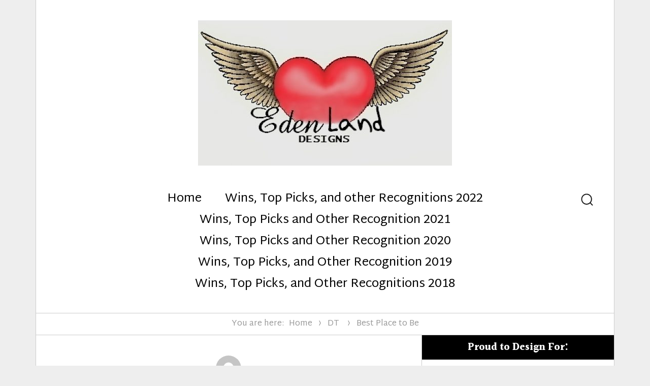

--- FILE ---
content_type: text/html; charset=UTF-8
request_url: https://www.edenland.ca/2018/11/21/best-place-to-be/?replytocom=3246
body_size: 13713
content:
<!DOCTYPE html>
<html lang="en-US" class="no-js">
<head>
	<meta charset="UTF-8">
	<meta name="viewport" content="width=device-width, initial-scale=1">
	<link rel="profile" href="https://gmpg.org/xfn/11">
		<link rel="pingback" href="https://www.edenland.ca/xmlrpc.php">
		<script>(function(html){html.className = html.className.replace(/\bno-js\b/,'js')})(document.documentElement);</script>
<title>Best Place to Be &#8211; Edenland Designs</title>
<meta name='robots' content='max-image-preview:large, noindex, follow' />
<link rel='dns-prefetch' href='//fonts.googleapis.com' />
<link rel="alternate" type="application/rss+xml" title="Edenland Designs &raquo; Feed" href="https://www.edenland.ca/feed/" />
<link rel="alternate" type="application/rss+xml" title="Edenland Designs &raquo; Comments Feed" href="https://www.edenland.ca/comments/feed/" />
<link rel="alternate" type="application/rss+xml" title="Edenland Designs &raquo; Best Place to Be Comments Feed" href="https://www.edenland.ca/2018/11/21/best-place-to-be/feed/" />
<link rel="alternate" title="oEmbed (JSON)" type="application/json+oembed" href="https://www.edenland.ca/wp-json/oembed/1.0/embed?url=https%3A%2F%2Fwww.edenland.ca%2F2018%2F11%2F21%2Fbest-place-to-be%2F" />
<link rel="alternate" title="oEmbed (XML)" type="text/xml+oembed" href="https://www.edenland.ca/wp-json/oembed/1.0/embed?url=https%3A%2F%2Fwww.edenland.ca%2F2018%2F11%2F21%2Fbest-place-to-be%2F&#038;format=xml" />
<style id='wp-img-auto-sizes-contain-inline-css' type='text/css'>
img:is([sizes=auto i],[sizes^="auto," i]){contain-intrinsic-size:3000px 1500px}
/*# sourceURL=wp-img-auto-sizes-contain-inline-css */
</style>
<style id='wp-emoji-styles-inline-css' type='text/css'>

	img.wp-smiley, img.emoji {
		display: inline !important;
		border: none !important;
		box-shadow: none !important;
		height: 1em !important;
		width: 1em !important;
		margin: 0 0.07em !important;
		vertical-align: -0.1em !important;
		background: none !important;
		padding: 0 !important;
	}
/*# sourceURL=wp-emoji-styles-inline-css */
</style>
<style id='wp-block-library-inline-css' type='text/css'>
:root{--wp-block-synced-color:#7a00df;--wp-block-synced-color--rgb:122,0,223;--wp-bound-block-color:var(--wp-block-synced-color);--wp-editor-canvas-background:#ddd;--wp-admin-theme-color:#007cba;--wp-admin-theme-color--rgb:0,124,186;--wp-admin-theme-color-darker-10:#006ba1;--wp-admin-theme-color-darker-10--rgb:0,107,160.5;--wp-admin-theme-color-darker-20:#005a87;--wp-admin-theme-color-darker-20--rgb:0,90,135;--wp-admin-border-width-focus:2px}@media (min-resolution:192dpi){:root{--wp-admin-border-width-focus:1.5px}}.wp-element-button{cursor:pointer}:root .has-very-light-gray-background-color{background-color:#eee}:root .has-very-dark-gray-background-color{background-color:#313131}:root .has-very-light-gray-color{color:#eee}:root .has-very-dark-gray-color{color:#313131}:root .has-vivid-green-cyan-to-vivid-cyan-blue-gradient-background{background:linear-gradient(135deg,#00d084,#0693e3)}:root .has-purple-crush-gradient-background{background:linear-gradient(135deg,#34e2e4,#4721fb 50%,#ab1dfe)}:root .has-hazy-dawn-gradient-background{background:linear-gradient(135deg,#faaca8,#dad0ec)}:root .has-subdued-olive-gradient-background{background:linear-gradient(135deg,#fafae1,#67a671)}:root .has-atomic-cream-gradient-background{background:linear-gradient(135deg,#fdd79a,#004a59)}:root .has-nightshade-gradient-background{background:linear-gradient(135deg,#330968,#31cdcf)}:root .has-midnight-gradient-background{background:linear-gradient(135deg,#020381,#2874fc)}:root{--wp--preset--font-size--normal:16px;--wp--preset--font-size--huge:42px}.has-regular-font-size{font-size:1em}.has-larger-font-size{font-size:2.625em}.has-normal-font-size{font-size:var(--wp--preset--font-size--normal)}.has-huge-font-size{font-size:var(--wp--preset--font-size--huge)}.has-text-align-center{text-align:center}.has-text-align-left{text-align:left}.has-text-align-right{text-align:right}.has-fit-text{white-space:nowrap!important}#end-resizable-editor-section{display:none}.aligncenter{clear:both}.items-justified-left{justify-content:flex-start}.items-justified-center{justify-content:center}.items-justified-right{justify-content:flex-end}.items-justified-space-between{justify-content:space-between}.screen-reader-text{border:0;clip-path:inset(50%);height:1px;margin:-1px;overflow:hidden;padding:0;position:absolute;width:1px;word-wrap:normal!important}.screen-reader-text:focus{background-color:#ddd;clip-path:none;color:#444;display:block;font-size:1em;height:auto;left:5px;line-height:normal;padding:15px 23px 14px;text-decoration:none;top:5px;width:auto;z-index:100000}html :where(.has-border-color){border-style:solid}html :where([style*=border-top-color]){border-top-style:solid}html :where([style*=border-right-color]){border-right-style:solid}html :where([style*=border-bottom-color]){border-bottom-style:solid}html :where([style*=border-left-color]){border-left-style:solid}html :where([style*=border-width]){border-style:solid}html :where([style*=border-top-width]){border-top-style:solid}html :where([style*=border-right-width]){border-right-style:solid}html :where([style*=border-bottom-width]){border-bottom-style:solid}html :where([style*=border-left-width]){border-left-style:solid}html :where(img[class*=wp-image-]){height:auto;max-width:100%}:where(figure){margin:0 0 1em}html :where(.is-position-sticky){--wp-admin--admin-bar--position-offset:var(--wp-admin--admin-bar--height,0px)}@media screen and (max-width:600px){html :where(.is-position-sticky){--wp-admin--admin-bar--position-offset:0px}}

/*# sourceURL=wp-block-library-inline-css */
</style><style id='global-styles-inline-css' type='text/css'>
:root{--wp--preset--aspect-ratio--square: 1;--wp--preset--aspect-ratio--4-3: 4/3;--wp--preset--aspect-ratio--3-4: 3/4;--wp--preset--aspect-ratio--3-2: 3/2;--wp--preset--aspect-ratio--2-3: 2/3;--wp--preset--aspect-ratio--16-9: 16/9;--wp--preset--aspect-ratio--9-16: 9/16;--wp--preset--color--black: #000000;--wp--preset--color--cyan-bluish-gray: #abb8c3;--wp--preset--color--white: #ffffff;--wp--preset--color--pale-pink: #f78da7;--wp--preset--color--vivid-red: #cf2e2e;--wp--preset--color--luminous-vivid-orange: #ff6900;--wp--preset--color--luminous-vivid-amber: #fcb900;--wp--preset--color--light-green-cyan: #7bdcb5;--wp--preset--color--vivid-green-cyan: #00d084;--wp--preset--color--pale-cyan-blue: #8ed1fc;--wp--preset--color--vivid-cyan-blue: #0693e3;--wp--preset--color--vivid-purple: #9b51e0;--wp--preset--gradient--vivid-cyan-blue-to-vivid-purple: linear-gradient(135deg,rgb(6,147,227) 0%,rgb(155,81,224) 100%);--wp--preset--gradient--light-green-cyan-to-vivid-green-cyan: linear-gradient(135deg,rgb(122,220,180) 0%,rgb(0,208,130) 100%);--wp--preset--gradient--luminous-vivid-amber-to-luminous-vivid-orange: linear-gradient(135deg,rgb(252,185,0) 0%,rgb(255,105,0) 100%);--wp--preset--gradient--luminous-vivid-orange-to-vivid-red: linear-gradient(135deg,rgb(255,105,0) 0%,rgb(207,46,46) 100%);--wp--preset--gradient--very-light-gray-to-cyan-bluish-gray: linear-gradient(135deg,rgb(238,238,238) 0%,rgb(169,184,195) 100%);--wp--preset--gradient--cool-to-warm-spectrum: linear-gradient(135deg,rgb(74,234,220) 0%,rgb(151,120,209) 20%,rgb(207,42,186) 40%,rgb(238,44,130) 60%,rgb(251,105,98) 80%,rgb(254,248,76) 100%);--wp--preset--gradient--blush-light-purple: linear-gradient(135deg,rgb(255,206,236) 0%,rgb(152,150,240) 100%);--wp--preset--gradient--blush-bordeaux: linear-gradient(135deg,rgb(254,205,165) 0%,rgb(254,45,45) 50%,rgb(107,0,62) 100%);--wp--preset--gradient--luminous-dusk: linear-gradient(135deg,rgb(255,203,112) 0%,rgb(199,81,192) 50%,rgb(65,88,208) 100%);--wp--preset--gradient--pale-ocean: linear-gradient(135deg,rgb(255,245,203) 0%,rgb(182,227,212) 50%,rgb(51,167,181) 100%);--wp--preset--gradient--electric-grass: linear-gradient(135deg,rgb(202,248,128) 0%,rgb(113,206,126) 100%);--wp--preset--gradient--midnight: linear-gradient(135deg,rgb(2,3,129) 0%,rgb(40,116,252) 100%);--wp--preset--font-size--small: 13px;--wp--preset--font-size--medium: 20px;--wp--preset--font-size--large: 36px;--wp--preset--font-size--x-large: 42px;--wp--preset--spacing--20: 0.44rem;--wp--preset--spacing--30: 0.67rem;--wp--preset--spacing--40: 1rem;--wp--preset--spacing--50: 1.5rem;--wp--preset--spacing--60: 2.25rem;--wp--preset--spacing--70: 3.38rem;--wp--preset--spacing--80: 5.06rem;--wp--preset--shadow--natural: 6px 6px 9px rgba(0, 0, 0, 0.2);--wp--preset--shadow--deep: 12px 12px 50px rgba(0, 0, 0, 0.4);--wp--preset--shadow--sharp: 6px 6px 0px rgba(0, 0, 0, 0.2);--wp--preset--shadow--outlined: 6px 6px 0px -3px rgb(255, 255, 255), 6px 6px rgb(0, 0, 0);--wp--preset--shadow--crisp: 6px 6px 0px rgb(0, 0, 0);}:where(.is-layout-flex){gap: 0.5em;}:where(.is-layout-grid){gap: 0.5em;}body .is-layout-flex{display: flex;}.is-layout-flex{flex-wrap: wrap;align-items: center;}.is-layout-flex > :is(*, div){margin: 0;}body .is-layout-grid{display: grid;}.is-layout-grid > :is(*, div){margin: 0;}:where(.wp-block-columns.is-layout-flex){gap: 2em;}:where(.wp-block-columns.is-layout-grid){gap: 2em;}:where(.wp-block-post-template.is-layout-flex){gap: 1.25em;}:where(.wp-block-post-template.is-layout-grid){gap: 1.25em;}.has-black-color{color: var(--wp--preset--color--black) !important;}.has-cyan-bluish-gray-color{color: var(--wp--preset--color--cyan-bluish-gray) !important;}.has-white-color{color: var(--wp--preset--color--white) !important;}.has-pale-pink-color{color: var(--wp--preset--color--pale-pink) !important;}.has-vivid-red-color{color: var(--wp--preset--color--vivid-red) !important;}.has-luminous-vivid-orange-color{color: var(--wp--preset--color--luminous-vivid-orange) !important;}.has-luminous-vivid-amber-color{color: var(--wp--preset--color--luminous-vivid-amber) !important;}.has-light-green-cyan-color{color: var(--wp--preset--color--light-green-cyan) !important;}.has-vivid-green-cyan-color{color: var(--wp--preset--color--vivid-green-cyan) !important;}.has-pale-cyan-blue-color{color: var(--wp--preset--color--pale-cyan-blue) !important;}.has-vivid-cyan-blue-color{color: var(--wp--preset--color--vivid-cyan-blue) !important;}.has-vivid-purple-color{color: var(--wp--preset--color--vivid-purple) !important;}.has-black-background-color{background-color: var(--wp--preset--color--black) !important;}.has-cyan-bluish-gray-background-color{background-color: var(--wp--preset--color--cyan-bluish-gray) !important;}.has-white-background-color{background-color: var(--wp--preset--color--white) !important;}.has-pale-pink-background-color{background-color: var(--wp--preset--color--pale-pink) !important;}.has-vivid-red-background-color{background-color: var(--wp--preset--color--vivid-red) !important;}.has-luminous-vivid-orange-background-color{background-color: var(--wp--preset--color--luminous-vivid-orange) !important;}.has-luminous-vivid-amber-background-color{background-color: var(--wp--preset--color--luminous-vivid-amber) !important;}.has-light-green-cyan-background-color{background-color: var(--wp--preset--color--light-green-cyan) !important;}.has-vivid-green-cyan-background-color{background-color: var(--wp--preset--color--vivid-green-cyan) !important;}.has-pale-cyan-blue-background-color{background-color: var(--wp--preset--color--pale-cyan-blue) !important;}.has-vivid-cyan-blue-background-color{background-color: var(--wp--preset--color--vivid-cyan-blue) !important;}.has-vivid-purple-background-color{background-color: var(--wp--preset--color--vivid-purple) !important;}.has-black-border-color{border-color: var(--wp--preset--color--black) !important;}.has-cyan-bluish-gray-border-color{border-color: var(--wp--preset--color--cyan-bluish-gray) !important;}.has-white-border-color{border-color: var(--wp--preset--color--white) !important;}.has-pale-pink-border-color{border-color: var(--wp--preset--color--pale-pink) !important;}.has-vivid-red-border-color{border-color: var(--wp--preset--color--vivid-red) !important;}.has-luminous-vivid-orange-border-color{border-color: var(--wp--preset--color--luminous-vivid-orange) !important;}.has-luminous-vivid-amber-border-color{border-color: var(--wp--preset--color--luminous-vivid-amber) !important;}.has-light-green-cyan-border-color{border-color: var(--wp--preset--color--light-green-cyan) !important;}.has-vivid-green-cyan-border-color{border-color: var(--wp--preset--color--vivid-green-cyan) !important;}.has-pale-cyan-blue-border-color{border-color: var(--wp--preset--color--pale-cyan-blue) !important;}.has-vivid-cyan-blue-border-color{border-color: var(--wp--preset--color--vivid-cyan-blue) !important;}.has-vivid-purple-border-color{border-color: var(--wp--preset--color--vivid-purple) !important;}.has-vivid-cyan-blue-to-vivid-purple-gradient-background{background: var(--wp--preset--gradient--vivid-cyan-blue-to-vivid-purple) !important;}.has-light-green-cyan-to-vivid-green-cyan-gradient-background{background: var(--wp--preset--gradient--light-green-cyan-to-vivid-green-cyan) !important;}.has-luminous-vivid-amber-to-luminous-vivid-orange-gradient-background{background: var(--wp--preset--gradient--luminous-vivid-amber-to-luminous-vivid-orange) !important;}.has-luminous-vivid-orange-to-vivid-red-gradient-background{background: var(--wp--preset--gradient--luminous-vivid-orange-to-vivid-red) !important;}.has-very-light-gray-to-cyan-bluish-gray-gradient-background{background: var(--wp--preset--gradient--very-light-gray-to-cyan-bluish-gray) !important;}.has-cool-to-warm-spectrum-gradient-background{background: var(--wp--preset--gradient--cool-to-warm-spectrum) !important;}.has-blush-light-purple-gradient-background{background: var(--wp--preset--gradient--blush-light-purple) !important;}.has-blush-bordeaux-gradient-background{background: var(--wp--preset--gradient--blush-bordeaux) !important;}.has-luminous-dusk-gradient-background{background: var(--wp--preset--gradient--luminous-dusk) !important;}.has-pale-ocean-gradient-background{background: var(--wp--preset--gradient--pale-ocean) !important;}.has-electric-grass-gradient-background{background: var(--wp--preset--gradient--electric-grass) !important;}.has-midnight-gradient-background{background: var(--wp--preset--gradient--midnight) !important;}.has-small-font-size{font-size: var(--wp--preset--font-size--small) !important;}.has-medium-font-size{font-size: var(--wp--preset--font-size--medium) !important;}.has-large-font-size{font-size: var(--wp--preset--font-size--large) !important;}.has-x-large-font-size{font-size: var(--wp--preset--font-size--x-large) !important;}
/*# sourceURL=global-styles-inline-css */
</style>

<style id='classic-theme-styles-inline-css' type='text/css'>
/*! This file is auto-generated */
.wp-block-button__link{color:#fff;background-color:#32373c;border-radius:9999px;box-shadow:none;text-decoration:none;padding:calc(.667em + 2px) calc(1.333em + 2px);font-size:1.125em}.wp-block-file__button{background:#32373c;color:#fff;text-decoration:none}
/*# sourceURL=/wp-includes/css/classic-themes.min.css */
</style>
<link rel='stylesheet' id='surely-fonts-css' href='https://fonts.googleapis.com/css?family=Halant%3A400%2C700%7CMartel+Sans%3A400%2C400i%2C700%2C700i&#038;subset=latin%2Clatin-ext' type='text/css' media='all' />
<link rel='stylesheet' id='surely-style-css' href='https://www.edenland.ca/wp-content/themes/surely/style.css?ver=6.9' type='text/css' media='all' />
<style id='surely-style-inline-css' type='text/css'>

		.comment-form > .comment-subscription-form {
			margin-top: 28px;
			margin-bottom: 0;
		}
		.comment-form > .comment-subscription-form:last-child {
			margin-bottom: 0;
			margin-top: 0;
		}

		#subscribe-text p {
			margin-bottom: 31px;
		}
		#subscribe-email {
			margin-bottom: 42px;
		}
	
/*# sourceURL=surely-style-inline-css */
</style>
<script type="text/javascript" src="https://www.edenland.ca/wp-includes/js/jquery/jquery.min.js?ver=3.7.1" id="jquery-core-js"></script>
<script type="text/javascript" src="https://www.edenland.ca/wp-includes/js/jquery/jquery-migrate.min.js?ver=3.4.1" id="jquery-migrate-js"></script>
<script type="text/javascript" src="https://www.edenland.ca/wp-content/themes/surely/js/jquery.fitvids.js?ver=20160816" id="surely-fitvids-js"></script>
<link rel="https://api.w.org/" href="https://www.edenland.ca/wp-json/" /><link rel="alternate" title="JSON" type="application/json" href="https://www.edenland.ca/wp-json/wp/v2/posts/1594" /><link rel="EditURI" type="application/rsd+xml" title="RSD" href="https://www.edenland.ca/xmlrpc.php?rsd" />
<meta name="generator" content="WordPress 6.9" />
<link rel="canonical" href="https://www.edenland.ca/2018/11/21/best-place-to-be/" />
<link rel='shortlink' href='https://www.edenland.ca/?p=1594' />
<style type="text/css">.recentcomments a{display:inline !important;padding:0 !important;margin:0 !important;}</style>	<style type="text/css" id="surely-header-css">
		/*.site-branding {
			margin: 0 auto 40px 0;
		}*/

		.site-branding .site-title,
		.site-description {
			clip: rect(1px, 1px, 1px, 1px);
			position: absolute;
		}
	</style>
	<style type="text/css">
	body.custom-background {  }
</style>
<link rel="icon" href="https://www.edenland.ca/wp-content/uploads/2021/02/cropped-blogheader-3-32x32.jpg" sizes="32x32" />
<link rel="icon" href="https://www.edenland.ca/wp-content/uploads/2021/02/cropped-blogheader-3-192x192.jpg" sizes="192x192" />
<link rel="apple-touch-icon" href="https://www.edenland.ca/wp-content/uploads/2021/02/cropped-blogheader-3-180x180.jpg" />
<meta name="msapplication-TileImage" content="https://www.edenland.ca/wp-content/uploads/2021/02/cropped-blogheader-3-270x270.jpg" />
</head>

<body class="wp-singular post-template-default single single-post postid-1594 single-format-standard wp-custom-logo wp-theme-surely">
<div id="page" class="site">
	<div class="site-inner">
		<a class="skip-link screen-reader-text" href="#content">Skip to content</a>

		<header id="masthead" class="site-header" >
			<div class="site-header-main">
				<div class="site-branding" itemscope itemtype="http://schema.org/Organization">
							<a href="https://www.edenland.ca/" rel="home" class="secondary-logo"><img src="https://edenland.ca/wp-content/uploads/2021/02/blogheader.jpg" alt="Edenland Designs" /></a>
		<a href="https://www.edenland.ca/" class="custom-logo-link" rel="home"><img width="500" height="286" src="https://www.edenland.ca/wp-content/uploads/2021/02/cropped-FINISHEDLOGO.jpg" class="custom-logo" alt="Edenland Designs" decoding="async" fetchpriority="high" srcset="https://www.edenland.ca/wp-content/uploads/2021/02/cropped-FINISHEDLOGO.jpg 500w, https://www.edenland.ca/wp-content/uploads/2021/02/cropped-FINISHEDLOGO-300x172.jpg 300w" sizes="(max-width: 500px) 85vw, 500px" /></a>
											<p class="site-title"><a href="https://www.edenland.ca/" rel="home">Edenland Designs</a></p>
											<p class="site-description">Creative Stuff by Eden and Landons mom :)</p>
									</div><!-- .site-branding -->

									<button id="menu-toggle" class="menu-toggle"><svg class="icon icon-menu"><use xlink:href="https://www.edenland.ca/wp-content/themes/surely/svg/symbol-defs.svg#icon-menu"></use></svg><span class="screen-reader-text">Menu</span></button>

					<div id="site-header-menu" class="site-header-menu">
													<nav id="site-navigation" class="main-navigation" aria-label="Primary Menu">
								<div class="menu-wins-top-picks-and-other-recognition-container"><ul id="menu-wins-top-picks-and-other-recognition" class="primary-menu"><li id="menu-item-3805" class="menu-item menu-item-type-custom menu-item-object-custom menu-item-3805"><a href="http://edenland.ca/">Home</a></li>
<li id="menu-item-4257" class="menu-item menu-item-type-post_type menu-item-object-page menu-item-4257"><a href="https://www.edenland.ca/wins-top-picks-and-other-recognitions-2022/">Wins, Top Picks, and other Recognitions 2022</a></li>
<li id="menu-item-3854" class="menu-item menu-item-type-post_type menu-item-object-page menu-item-3854"><a href="https://www.edenland.ca/wins-top-picks-and-other-recognition-2021/">Wins, Top Picks and Other Recognition 2021</a></li>
<li id="menu-item-3806" class="menu-item menu-item-type-post_type menu-item-object-page menu-item-3806"><a href="https://www.edenland.ca/wins-top-picks-and-other-recognition-2020/">Wins, Top Picks and Other Recognition 2020</a></li>
<li id="menu-item-3345" class="menu-item menu-item-type-post_type menu-item-object-page menu-item-3345"><a href="https://www.edenland.ca/wins-top-picks-and-other-recognition-2019/">Wins, Top Picks, and Other Recognition 2019</a></li>
<li id="menu-item-3792" class="menu-item menu-item-type-post_type menu-item-object-page menu-item-3792"><a href="https://www.edenland.ca/wins-top-picks-and-other-recognitions/">Wins, Top Picks, and Other Recognitions 2018</a></li>
</ul></div>							</nav><!-- .main-navigation -->
						
						
						<div id="site-search" class="site-search">
							<button id="search-toggle" class="search-toggle"><span class="screen-reader-text">Search</span><span class="toggled-icon"><svg class="icon icon-search"><use xlink:href="https://www.edenland.ca/wp-content/themes/surely/svg/symbol-defs.svg#icon-search"></use></svg></span><span class="untoggled-icon"><svg class="icon icon-close"><use xlink:href="https://www.edenland.ca/wp-content/themes/surely/svg/symbol-defs.svg#icon-close"></use></svg></span></button>
							
<form role="search" method="get" class="search-form" action="https://www.edenland.ca/">
	<label>
		<span class="screen-reader-text">Search for:</span>
		<input type="search" class="search-field" placeholder="Type your keyword here and hit enter" value="" name="s" />
	</label>
	<button type="submit" class="search-submit"><svg class="icon icon-search"><use xlink:href="https://www.edenland.ca/wp-content/themes/surely/svg/symbol-defs.svg#icon-search"></use></svg><span class="screen-reader-text">Search</span></button>
</form>
						</div>

					</div><!-- .site-header-menu -->
							</div><!-- .site-header-main --> 

					</header><!-- .site-header -->

		<div id="content" class="site-content">

<div class="site-breadcrumbs" ><span>You are here:</span><a href="https://www.edenland.ca">Home</a><svg class="icon icon-pointer"><use xlink:href="https://www.edenland.ca/wp-content/themes/surely/svg/symbol-defs.svg#icon-pointer"></use></svg><a href="https://www.edenland.ca/category/dt/">DT</a> <svg class="icon icon-pointer"><use xlink:href="https://www.edenland.ca/wp-content/themes/surely/svg/symbol-defs.svg#icon-pointer"></use></svg><span>Best Place to Be</span></div>
<div id="primary" class="content-area">

	<main id="main" class="site-main">
		
<article id="post-1594" class="post-1594 post type-post status-publish format-standard hentry category-dt tag-bookmark tag-cold tag-dog tag-dt tag-facebook tag-gift tag-sheepski">
	<header class="entry-header">
		<div class="entry-meta">
			<span class="byline"><span class="author vcard"><img alt='' src='https://secure.gravatar.com/avatar/2e81cd719de5c0de39a9c1aa32d2c050e70f0f5fe3895323fd529e5bfe376991?s=50&#038;d=mm&#038;r=g' srcset='https://secure.gravatar.com/avatar/2e81cd719de5c0de39a9c1aa32d2c050e70f0f5fe3895323fd529e5bfe376991?s=100&#038;d=mm&#038;r=g 2x' class='avatar avatar-50 photo' height='50' width='50' decoding='async'/><span class="screen-reader-text">Author </span> <a class="url fn n" href="https://www.edenland.ca/author/edenland/">edenland</a></span></span><span class="posted-on"><span class="screen-reader-text">Posted on </span><a href="https://www.edenland.ca/2018/11/21/best-place-to-be/" rel="bookmark"><time class="entry-date published updated" datetime="2018-11-21T06:04:36+00:00">November 21, 2018</time></a></span><span class="comments-link"><a href="https://www.edenland.ca/2018/11/21/best-place-to-be/#comments">9 Comments<span class="screen-reader-text"> on Best Place to Be</span></a></span>					</div><!-- .entry-footer -->

		<h1 class="entry-title">Best Place to Be</h1>	</header><!-- .entry-header -->

	
	
	<div class="entry-content">
		<p><img decoding="async" class="aligncenter size-large wp-image-1595" src="http://edenland.ca/wp-content/uploads/2018/11/Cold-Outside-694x1024.jpg" alt="" width="694" height="1024" /></p>
<p style="text-align: center;">Good morning 🙂  Time for another challenge at the <a href="https://www.facebook.com/groups/1730005463906336/" target="_blank" rel="noopener">Sheepski Designs Facebook Group</a>!!  Every month, our challenge is ATG with an optional theme.  This month, the theme is Baby It&#8217;s Cold Outside!  I was contemplating a few different things for my project, with none of them really getting me too excited.  Then, during a bit of a cold snap here, and on a day off, I was snuggled up in my onesie, reading a book, with my pup, Java, cuddled up against me, and I thought, &#8220;this is the perfect way to spend a cold day!&#8221;  The rest is history 🙂</p>
<p style="text-align: center;"><img decoding="async" class="aligncenter wp-image-1596" src="http://edenland.ca/wp-content/uploads/2018/11/Cold-Outside1-768x1024.jpg" alt="" width="457" height="608" /></p>
<p style="text-align: center;">I used the adorable image &#8220;Lucky&#8221; (which, coincidentally, is the name of 2 of my childhood doggos), that can be found<a href="https://www.etsy.com/ca/listing/264323720/lucky-image-no-13?ref=shop_home_active_8" target="_blank" rel="noopener"><strong> here</strong></a> in the<a href="https://www.etsy.com/uk/shop/SheepSkiDesigns" target="_blank" rel="noopener"> Sheepski Etsy</a> store.  I printed him off with the sentiment, then colored him with my Copics.  I added a few white gel pen snowflakes around the sentiment before cutting the bookmark out with a stitched fishtail die.  I used some of my hoard of embroidery floss to make the tassel and the tail.  I wish I didn&#8217;t have to work today, as it&#8217;s cold and guess where I&#8217;d rather be??? 🙂</p>
<p style="text-align: center;">I&#8217;d like to enter the following with this:</p>
<p style="text-align: center;"><a href="https://getcreativechallenges.blogspot.com/" target="_blank" rel="noopener">Get Creative Challenge</a> &#8211; #75 Anything But a Cart</p>
<p style="text-align: center;"><a href="https://2craftycrittercrazies.blogspot.com/?m=1" target="_blank" rel="noopener">2 Crafty Critter Crazies</a> &#8211; #20 Anything With a Critter</p>
<p style="text-align: center;"><a href="https://scrapping4funchallenges.blogspot.com/" target="_blank" rel="noopener">Scrapping 4 Fun</a> &#8211; #128 Winter</p>
<p style="text-align: center;"><a href="https://www.simonsaysstampblog.com/mondaychallenge/" target="_blank" rel="noopener">Simon Monday Challenge</a> &#8211; Let It Snow</p>
<p style="text-align: center;"><a href="https://daranddiane.blogspot.com/" target="_blank" rel="noopener">Double D Challenges</a> &#8211; Snuggle Up Buttercup!</p>
<p style="text-align: center;"><img loading="lazy" decoding="async" class="" src="https://2.bp.blogspot.com/-_bjA0Aygn38/WZ7yY6-cBdI/AAAAAAAAo9E/XDrwhYXAGtUV17FXkjek51ptIUNU__BRQCLcBGAs/s400/Snuggle%2BUp%2BBoard.jpg" width="271" height="304" /></p>
	</div><!-- .entry-content -->

	<footer class="entry-footer">
		
		<div class="entry-meta">
			<span class="cat-links"><span>Categories:  </span><a href="https://www.edenland.ca/category/dt/" rel="category tag">DT</a></span><span class="tags-links"><span>Tags:  </span><a href="https://www.edenland.ca/tag/bookmark/" rel="tag">bookmark</a>, <a href="https://www.edenland.ca/tag/cold/" rel="tag">cold</a>, <a href="https://www.edenland.ca/tag/dog/" rel="tag">dog</a>, <a href="https://www.edenland.ca/tag/dt/" rel="tag">DT</a>, <a href="https://www.edenland.ca/tag/facebook/" rel="tag">Facebook</a>, <a href="https://www.edenland.ca/tag/gift/" rel="tag">gift</a>, <a href="https://www.edenland.ca/tag/sheepski/" rel="tag">Sheepski</a></span>		</div>

			</footer>

</article><!-- #post-## -->

	<nav class="navigation post-navigation" aria-label="Posts">
		<h2 class="screen-reader-text">Post navigation</h2>
		<div class="nav-links"><div class="nav-previous"><a href="https://www.edenland.ca/2018/11/18/snowflake-angel/" rel="prev"><span class="meta-nav" aria-hidden="true">Previous Post</span> <span class="screen-reader-text">Previous post:</span> <span class="post-title">Snowflake Angel</span></a></div><div class="nav-next"><a href="https://www.edenland.ca/2018/11/26/merry-poinsettia/" rel="next"><span class="meta-nav" aria-hidden="true">Next Post</span> <span class="screen-reader-text">Next post:</span> <span class="post-title">Merry Poinsettia</span></a></div></div>
	</nav>
<div id="comments" class="comments-area">

			<h2 class="comments-title">
			9 comments		</h2>

		
		<ol class="comment-list">
					<li id="comment-3239" class="comment even thread-even depth-1">
			<article id="div-comment-3239" class="comment-body">
				<footer class="comment-meta">
					<div class="comment-author vcard">
						<img alt='' src='https://secure.gravatar.com/avatar/fb296674a8fd635c5e0e1828ff6c9f90ffa5f7270e04e8a692d3b6ac3ca45edf?s=42&#038;d=mm&#038;r=g' srcset='https://secure.gravatar.com/avatar/fb296674a8fd635c5e0e1828ff6c9f90ffa5f7270e04e8a692d3b6ac3ca45edf?s=84&#038;d=mm&#038;r=g 2x' class='avatar avatar-42 photo' height='42' width='42' loading='lazy' decoding='async'/>						<b class="fn"><a href="https://nelliesnest.blogspot.com" class="url" rel="ugc external nofollow">Diane Hover</a></b> <span class="says">says:</span>					</div><!-- .comment-author -->

					<div class="comment-metadata">
						<a href="https://www.edenland.ca/2018/11/21/best-place-to-be/#comment-3239"><time datetime="2018-11-21T06:55:59+00:00">November 21, 2018 at 6:55 am</time></a>					</div><!-- .comment-metadata -->

									</footer><!-- .comment-meta -->

				<div class="comment-content">
					<p>Absolutely adorable and a perfect creation for our snuggle up challenge&#8230;thank you for joining us at Double D!<br />
Diane DD DT</p>
				</div><!-- .comment-content -->

				<div class="reply"><a rel="nofollow" class="comment-reply-link" href="https://www.edenland.ca/2018/11/21/best-place-to-be/?replytocom=3239#respond" data-commentid="3239" data-postid="1594" data-belowelement="div-comment-3239" data-respondelement="respond" data-replyto="Reply to Diane Hover" aria-label="Reply to Diane Hover">Reply</a></div>			</article><!-- .comment-body -->
		</li><!-- #comment-## -->
		<li id="comment-3240" class="comment odd alt thread-odd thread-alt depth-1">
			<article id="div-comment-3240" class="comment-body">
				<footer class="comment-meta">
					<div class="comment-author vcard">
						<img alt='' src='https://secure.gravatar.com/avatar/25e56f5f60bbf606164b74cd7c3e1b3bf34dde759bf22329fb30162bd7702a03?s=42&#038;d=mm&#038;r=g' srcset='https://secure.gravatar.com/avatar/25e56f5f60bbf606164b74cd7c3e1b3bf34dde759bf22329fb30162bd7702a03?s=84&#038;d=mm&#038;r=g 2x' class='avatar avatar-42 photo' height='42' width='42' loading='lazy' decoding='async'/>						<b class="fn"><a href="http://majdinustvarjalninemir.blogspot.si/" class="url" rel="ugc external nofollow">Majda</a></b> <span class="says">says:</span>					</div><!-- .comment-author -->

					<div class="comment-metadata">
						<a href="https://www.edenland.ca/2018/11/21/best-place-to-be/#comment-3240"><time datetime="2018-11-21T12:25:38+00:00">November 21, 2018 at 12:25 pm</time></a>					</div><!-- .comment-metadata -->

									</footer><!-- .comment-meta -->

				<div class="comment-content">
					<p>I love the elegance and softness of this beautiful tag! Thank you for joining the Scrapping4fun.<br />
Hope to see you again in our new challenge as well 🙂<br />
Majda DT</p>
				</div><!-- .comment-content -->

				<div class="reply"><a rel="nofollow" class="comment-reply-link" href="https://www.edenland.ca/2018/11/21/best-place-to-be/?replytocom=3240#respond" data-commentid="3240" data-postid="1594" data-belowelement="div-comment-3240" data-respondelement="respond" data-replyto="Reply to Majda" aria-label="Reply to Majda">Reply</a></div>			</article><!-- .comment-body -->
		</li><!-- #comment-## -->
		<li id="comment-3241" class="comment even thread-even depth-1">
			<article id="div-comment-3241" class="comment-body">
				<footer class="comment-meta">
					<div class="comment-author vcard">
						<img alt='' src='https://secure.gravatar.com/avatar/9f177371b5433c5f9070f3f4bd6d89ea449071b7773b0a1f8812b8b3c1d83919?s=42&#038;d=mm&#038;r=g' srcset='https://secure.gravatar.com/avatar/9f177371b5433c5f9070f3f4bd6d89ea449071b7773b0a1f8812b8b3c1d83919?s=84&#038;d=mm&#038;r=g 2x' class='avatar avatar-42 photo' height='42' width='42' loading='lazy' decoding='async'/>						<b class="fn"><a href="http://www.treebug.org" class="url" rel="ugc external nofollow">tina z.</a></b> <span class="says">says:</span>					</div><!-- .comment-author -->

					<div class="comment-metadata">
						<a href="https://www.edenland.ca/2018/11/21/best-place-to-be/#comment-3241"><time datetime="2018-11-21T16:32:12+00:00">November 21, 2018 at 4:32 pm</time></a>					</div><!-- .comment-metadata -->

									</footer><!-- .comment-meta -->

				<div class="comment-content">
					<p>so beautiful, amazing colours.<br />
Thank you for playing with us at Scrapping4fun Challenges  where I am a Guest Designer.</p>
				</div><!-- .comment-content -->

				<div class="reply"><a rel="nofollow" class="comment-reply-link" href="https://www.edenland.ca/2018/11/21/best-place-to-be/?replytocom=3241#respond" data-commentid="3241" data-postid="1594" data-belowelement="div-comment-3241" data-respondelement="respond" data-replyto="Reply to tina z." aria-label="Reply to tina z.">Reply</a></div>			</article><!-- .comment-body -->
		</li><!-- #comment-## -->
		<li id="comment-3242" class="comment odd alt thread-odd thread-alt depth-1">
			<article id="div-comment-3242" class="comment-body">
				<footer class="comment-meta">
					<div class="comment-author vcard">
						<img alt='' src='https://secure.gravatar.com/avatar/c6c57db96630348749d899a95fa610792a04329d9e20248786ebe6f362dd919c?s=42&#038;d=mm&#038;r=g' srcset='https://secure.gravatar.com/avatar/c6c57db96630348749d899a95fa610792a04329d9e20248786ebe6f362dd919c?s=84&#038;d=mm&#038;r=g 2x' class='avatar avatar-42 photo' height='42' width='42' loading='lazy' decoding='async'/>						<b class="fn"><a href="https://darscraftycreations.blogspot.com/" class="url" rel="ugc external nofollow">Darlene Pavlick</a></b> <span class="says">says:</span>					</div><!-- .comment-author -->

					<div class="comment-metadata">
						<a href="https://www.edenland.ca/2018/11/21/best-place-to-be/#comment-3242"><time datetime="2018-11-22T09:14:58+00:00">November 22, 2018 at 9:14 am</time></a>					</div><!-- .comment-metadata -->

									</footer><!-- .comment-meta -->

				<div class="comment-content">
					<p>How adorable!  Thanks so much for joining in the fun at our Double D ‘Snuggle Up Buttercup’ challenge!  Good Luck and we hope you’ll come back often.</p>
<p>Darlene<br />
<a href="https://daranddiane.blogspot.com/" rel="nofollow ugc">DOUBLE D Challenge Blog </a><br />
<a href="https://www.darscraftycreations.blogspot.com/" rel="nofollow ugc">DAR’S CRAFTY CREATIONS</a>   Please stop in for a visit!</p>
				</div><!-- .comment-content -->

				<div class="reply"><a rel="nofollow" class="comment-reply-link" href="https://www.edenland.ca/2018/11/21/best-place-to-be/?replytocom=3242#respond" data-commentid="3242" data-postid="1594" data-belowelement="div-comment-3242" data-respondelement="respond" data-replyto="Reply to Darlene Pavlick" aria-label="Reply to Darlene Pavlick">Reply</a></div>			</article><!-- .comment-body -->
		</li><!-- #comment-## -->
		<li id="comment-3243" class="comment even thread-even depth-1">
			<article id="div-comment-3243" class="comment-body">
				<footer class="comment-meta">
					<div class="comment-author vcard">
						<img alt='' src='https://secure.gravatar.com/avatar/88e020a40b54591c8da51f5710591f386645c66db5e1a992bb3edb75b2670561?s=42&#038;d=mm&#038;r=g' srcset='https://secure.gravatar.com/avatar/88e020a40b54591c8da51f5710591f386645c66db5e1a992bb3edb75b2670561?s=84&#038;d=mm&#038;r=g 2x' class='avatar avatar-42 photo' height='42' width='42' loading='lazy' decoding='async'/>						<b class="fn">Maura Hibbitts</b> <span class="says">says:</span>					</div><!-- .comment-author -->

					<div class="comment-metadata">
						<a href="https://www.edenland.ca/2018/11/21/best-place-to-be/#comment-3243"><time datetime="2018-11-22T14:55:07+00:00">November 22, 2018 at 2:55 pm</time></a>					</div><!-- .comment-metadata -->

									</footer><!-- .comment-meta -->

				<div class="comment-content">
					<p>That is most excellent advice! Love your snuggly scene! Thanks for sharing your awesome make with us at SImon Says Stamp Monday Challenge! hugs, Maura</p>
				</div><!-- .comment-content -->

				<div class="reply"><a rel="nofollow" class="comment-reply-link" href="https://www.edenland.ca/2018/11/21/best-place-to-be/?replytocom=3243#respond" data-commentid="3243" data-postid="1594" data-belowelement="div-comment-3243" data-respondelement="respond" data-replyto="Reply to Maura Hibbitts" aria-label="Reply to Maura Hibbitts">Reply</a></div>			</article><!-- .comment-body -->
		</li><!-- #comment-## -->
		<li id="comment-3244" class="comment odd alt thread-odd thread-alt depth-1">
			<article id="div-comment-3244" class="comment-body">
				<footer class="comment-meta">
					<div class="comment-author vcard">
						<img alt='' src='https://secure.gravatar.com/avatar/46b5975f2c1f2c7be73bec41edafe59e39cdbc756a6639bed856f3a0ff33ef96?s=42&#038;d=mm&#038;r=g' srcset='https://secure.gravatar.com/avatar/46b5975f2c1f2c7be73bec41edafe59e39cdbc756a6639bed856f3a0ff33ef96?s=84&#038;d=mm&#038;r=g 2x' class='avatar avatar-42 photo' height='42' width='42' loading='lazy' decoding='async'/>						<b class="fn"><a href="https://letsartjournal.wordpress.com" class="url" rel="ugc external nofollow">Jo - Let's Art Journal</a></b> <span class="says">says:</span>					</div><!-- .comment-author -->

					<div class="comment-metadata">
						<a href="https://www.edenland.ca/2018/11/21/best-place-to-be/#comment-3244"><time datetime="2018-11-23T07:30:14+00:00">November 23, 2018 at 7:30 am</time></a>					</div><!-- .comment-metadata -->

									</footer><!-- .comment-meta -->

				<div class="comment-content">
					<p>Fabulous make! The background colours with the snowflakes looks so pretty and the sentiment with the doggie is adorable 😀. Thanks so much for joining in the fun at Simon Says Stamp Monday Challenge! J 😊 x</p>
				</div><!-- .comment-content -->

				<div class="reply"><a rel="nofollow" class="comment-reply-link" href="https://www.edenland.ca/2018/11/21/best-place-to-be/?replytocom=3244#respond" data-commentid="3244" data-postid="1594" data-belowelement="div-comment-3244" data-respondelement="respond" data-replyto="Reply to Jo - Let&#039;s Art Journal" aria-label="Reply to Jo - Let&#039;s Art Journal">Reply</a></div>			</article><!-- .comment-body -->
		</li><!-- #comment-## -->
		<li id="comment-3245" class="comment even thread-even depth-1">
			<article id="div-comment-3245" class="comment-body">
				<footer class="comment-meta">
					<div class="comment-author vcard">
						<img alt='' src='https://secure.gravatar.com/avatar/8c6c766d6ad6965a30e89ec167fdac7a598e6e36844698299abb79b1828ec202?s=42&#038;d=mm&#038;r=g' srcset='https://secure.gravatar.com/avatar/8c6c766d6ad6965a30e89ec167fdac7a598e6e36844698299abb79b1828ec202?s=84&#038;d=mm&#038;r=g 2x' class='avatar avatar-42 photo' height='42' width='42' loading='lazy' decoding='async'/>						<b class="fn">Priya Mishra</b> <span class="says">says:</span>					</div><!-- .comment-author -->

					<div class="comment-metadata">
						<a href="https://www.edenland.ca/2018/11/21/best-place-to-be/#comment-3245"><time datetime="2018-11-23T09:00:18+00:00">November 23, 2018 at 9:00 am</time></a>					</div><!-- .comment-metadata -->

									</footer><!-- .comment-meta -->

				<div class="comment-content">
					<p>Such a pretty tag.<br />
Thank you for playing with us at Scrapping4fun challenges.<br />
Priya DT</p>
				</div><!-- .comment-content -->

				<div class="reply"><a rel="nofollow" class="comment-reply-link" href="https://www.edenland.ca/2018/11/21/best-place-to-be/?replytocom=3245#respond" data-commentid="3245" data-postid="1594" data-belowelement="div-comment-3245" data-respondelement="respond" data-replyto="Reply to Priya Mishra" aria-label="Reply to Priya Mishra">Reply</a></div>			</article><!-- .comment-body -->
		</li><!-- #comment-## -->
		<li id="comment-3246" class="comment odd alt thread-odd thread-alt depth-1">
			<article id="div-comment-3246" class="comment-body">
				<footer class="comment-meta">
					<div class="comment-author vcard">
						<img alt='' src='https://secure.gravatar.com/avatar/1aef9fb1183cd2f340f33535c2e15dd9622481feba1e230a7d376efa5a33f6c7?s=42&#038;d=mm&#038;r=g' srcset='https://secure.gravatar.com/avatar/1aef9fb1183cd2f340f33535c2e15dd9622481feba1e230a7d376efa5a33f6c7?s=84&#038;d=mm&#038;r=g 2x' class='avatar avatar-42 photo' height='42' width='42' loading='lazy' decoding='async'/>						<b class="fn"><a href="https://scrapping4funchallenges.blogspot.com" class="url" rel="ugc external nofollow">Scrapping4funChallenges</a></b> <span class="says">says:</span>					</div><!-- .comment-author -->

					<div class="comment-metadata">
						<a href="https://www.edenland.ca/2018/11/21/best-place-to-be/#comment-3246"><time datetime="2018-11-23T12:11:23+00:00">November 23, 2018 at 12:11 pm</time></a>					</div><!-- .comment-metadata -->

									</footer><!-- .comment-meta -->

				<div class="comment-content">
					<p>Beautiful tag<br />
thank you for your entry at Scrapping4funChallenges<br />
Rachelle DT<br />
<a href="https://scrapping4funchallenges.blogspot.com" rel="nofollow ugc">https://scrapping4funchallenges.blogspot.com</a></p>
				</div><!-- .comment-content -->

				<div class="reply"><a rel="nofollow" class="comment-reply-link" href="https://www.edenland.ca/2018/11/21/best-place-to-be/?replytocom=3246#respond" data-commentid="3246" data-postid="1594" data-belowelement="div-comment-3246" data-respondelement="respond" data-replyto="Reply to Scrapping4funChallenges" aria-label="Reply to Scrapping4funChallenges">Reply</a></div>			</article><!-- .comment-body -->
		</li><!-- #comment-## -->
		<li id="comment-3247" class="comment even thread-even depth-1">
			<article id="div-comment-3247" class="comment-body">
				<footer class="comment-meta">
					<div class="comment-author vcard">
						<img alt='' src='https://secure.gravatar.com/avatar/d8dd77fe9b20dfb6112859f40335a869cc351636e87b9db7d57afae4f297f080?s=42&#038;d=mm&#038;r=g' srcset='https://secure.gravatar.com/avatar/d8dd77fe9b20dfb6112859f40335a869cc351636e87b9db7d57afae4f297f080?s=84&#038;d=mm&#038;r=g 2x' class='avatar avatar-42 photo' height='42' width='42' loading='lazy' decoding='async'/>						<b class="fn"><a href="https://www.creativecraftsbylynn.blogspot.com" class="url" rel="ugc external nofollow">Lynn Hayes</a></b> <span class="says">says:</span>					</div><!-- .comment-author -->

					<div class="comment-metadata">
						<a href="https://www.edenland.ca/2018/11/21/best-place-to-be/#comment-3247"><time datetime="2018-11-24T08:16:43+00:00">November 24, 2018 at 8:16 am</time></a>					</div><!-- .comment-metadata -->

									</footer><!-- .comment-meta -->

				<div class="comment-content">
					<p>Your bookmark is gorgeous!!!  Such a true sentiment too and can&#8217;t think of a better place to be when it&#8217;s so cold.  Love it.<br />
Thanks so much for joining us at 2 Crafty Critter Crazies!<br />
Lynn</p>
				</div><!-- .comment-content -->

				<div class="reply"><a rel="nofollow" class="comment-reply-link" href="https://www.edenland.ca/2018/11/21/best-place-to-be/?replytocom=3247#respond" data-commentid="3247" data-postid="1594" data-belowelement="div-comment-3247" data-respondelement="respond" data-replyto="Reply to Lynn Hayes" aria-label="Reply to Lynn Hayes">Reply</a></div>			</article><!-- .comment-body -->
		</li><!-- #comment-## -->
		</ol><!-- .comment-list -->

		
	
	
		<div id="respond" class="comment-respond">
		<h2 id="reply-title" class="comment-reply-title">Leave a Reply to <a href="#comment-3246">Scrapping4funChallenges</a> <small><a rel="nofollow" id="cancel-comment-reply-link" href="/2018/11/21/best-place-to-be/#respond"><svg class="icon icon-close"><use xlink:href="https://www.edenland.ca/wp-content/themes/surely/svg/symbol-defs.svg#icon-close"></use></svg>Cancel reply</a></small></h2><form action="https://www.edenland.ca/wp-comments-post.php" method="post" id="commentform" class="comment-form"><p class="comment-notes"><span id="email-notes">Your email address will not be published.</span> <span class="required-field-message">Required fields are marked <span class="required">*</span></span></p><p class="comment-form-comment"><label for="comment" class="screen-reader-text">Comment</label><textarea id="comment" name="comment" cols="45" rows="8" aria-required="true" placeholder="Write your comment here" ></textarea></p><p class="comment-form-author"><label for="author" class="screen-reader-text">Your Name</label> <input id="author" name="author" type="text" value="" size="30" placeholder="Your Name" /></p>
<p class="comment-form-email"><label for="email" class="screen-reader-text">Your Email</label> <input id="email" name="email" type="text" value="" size="30" placeholder="Your Email" /></p>
<p class="comment-form-url"><label for="url" class="screen-reader-text">Your Website</label><input id="url" name="url" type="text" value="" size="30" placeholder="Your Website" /></p>
<p class="comment-form-cookies-consent"><input id="wp-comment-cookies-consent" name="wp-comment-cookies-consent" type="checkbox" value="yes" /> <label for="wp-comment-cookies-consent">Save my name, email, and website in this browser for the next time I comment.</label></p>
<p class="form-submit"><input name="submit" type="submit" id="submit" class="submit" value="Post Comment" /> <input type='hidden' name='comment_post_ID' value='1594' id='comment_post_ID' />
<input type='hidden' name='comment_parent' id='comment_parent' value='3246' />
</p><p style="display: none;"><input type="hidden" id="akismet_comment_nonce" name="akismet_comment_nonce" value="cf7ee6bdbe" /></p><p style="display: none !important;" class="akismet-fields-container" data-prefix="ak_"><label>&#916;<textarea name="ak_hp_textarea" cols="45" rows="8" maxlength="100"></textarea></label><input type="hidden" id="ak_js_1" name="ak_js" value="240"/><script>document.getElementById( "ak_js_1" ).setAttribute( "value", ( new Date() ).getTime() );</script></p></form>	</div><!-- #respond -->
	
</div><!-- .comments-area -->

	</main><!-- .site-main -->

	
</div><!-- .content-area -->


	<aside id="secondary" class="sidebar widget-area">
		<div id="text-3" class="widget widget_text"><h2 class="widget-title">Proud to Design For:</h2>			<div class="textwidget"></div>
		</div><div id="media_image-3" class="widget widget_media_image"><a href="http://creativefingerschallengeblog.blogspot.ca/?m=1"><img width="300" height="298" src="https://www.edenland.ca/wp-content/uploads/2021/02/Screen-Shot-2017-06-22-at-9.10.24-pm-300x298.png" class="image wp-image-3812  attachment-medium size-medium" alt="" style="max-width: 100%; height: auto;" decoding="async" loading="lazy" srcset="https://www.edenland.ca/wp-content/uploads/2021/02/Screen-Shot-2017-06-22-at-9.10.24-pm-300x298.png 300w, https://www.edenland.ca/wp-content/uploads/2021/02/Screen-Shot-2017-06-22-at-9.10.24-pm-150x150.png 150w, https://www.edenland.ca/wp-content/uploads/2021/02/Screen-Shot-2017-06-22-at-9.10.24-pm.png 320w" sizes="auto, (max-width: 300px) 85vw, 300px" /></a></div>
		<div id="recent-posts-2" class="widget widget_recent_entries">
		<h2 class="widget-title">Recent Posts</h2>
		<ul>
											<li>
					<a href="https://www.edenland.ca/2024/09/28/puppy-butt-birthday/">Puppy Butt Birthday</a>
									</li>
											<li>
					<a href="https://www.edenland.ca/2024/09/12/wrinkled/">Wrinkled</a>
									</li>
											<li>
					<a href="https://www.edenland.ca/2024/09/04/christmas-greetings/">Christmas Greetings</a>
									</li>
											<li>
					<a href="https://www.edenland.ca/2024/08/28/dewey-rose/">Dewey Rose</a>
									</li>
											<li>
					<a href="https://www.edenland.ca/2024/08/28/6253/">Summer Sneakers</a>
									</li>
					</ul>

		</div><div id="recent-comments-2" class="widget widget_recent_comments"><h2 class="widget-title">Recent Comments</h2><ul id="recentcomments"><li class="recentcomments"><span class="comment-author-link"><a href="https://renskewishesyou.com/" class="url" rel="ugc external nofollow">Renske Neutel</a></span> on <a href="https://www.edenland.ca/2024/09/28/puppy-butt-birthday/#comment-19276">Puppy Butt Birthday</a></li><li class="recentcomments"><span class="comment-author-link">Margreet</span> on <a href="https://www.edenland.ca/2024/09/28/puppy-butt-birthday/#comment-19260">Puppy Butt Birthday</a></li><li class="recentcomments"><span class="comment-author-link"><a href="https://cardsgalorechallenges.blogspot.com/" class="url" rel="ugc external nofollow">Granne</a></span> on <a href="https://www.edenland.ca/2024/09/04/christmas-greetings/#comment-19259">Christmas Greetings</a></li><li class="recentcomments"><span class="comment-author-link"><a href="https://stamping-fantasies.blogspot.com/" class="url" rel="ugc external nofollow">Brenda</a></span> on <a href="https://www.edenland.ca/2024/09/28/puppy-butt-birthday/#comment-19258">Puppy Butt Birthday</a></li><li class="recentcomments"><span class="comment-author-link">Sylvia Kaarten en zo</span> on <a href="https://www.edenland.ca/2024/09/28/puppy-butt-birthday/#comment-19257">Puppy Butt Birthday</a></li></ul></div><div id="archives-2" class="widget widget_archive"><h2 class="widget-title">Archives</h2>
			<ul>
					<li><a href='https://www.edenland.ca/2024/09/'>September 2024</a></li>
	<li><a href='https://www.edenland.ca/2024/08/'>August 2024</a></li>
	<li><a href='https://www.edenland.ca/2024/07/'>July 2024</a></li>
	<li><a href='https://www.edenland.ca/2024/06/'>June 2024</a></li>
	<li><a href='https://www.edenland.ca/2024/04/'>April 2024</a></li>
	<li><a href='https://www.edenland.ca/2024/02/'>February 2024</a></li>
	<li><a href='https://www.edenland.ca/2024/01/'>January 2024</a></li>
	<li><a href='https://www.edenland.ca/2023/12/'>December 2023</a></li>
	<li><a href='https://www.edenland.ca/2023/11/'>November 2023</a></li>
	<li><a href='https://www.edenland.ca/2023/10/'>October 2023</a></li>
	<li><a href='https://www.edenland.ca/2023/09/'>September 2023</a></li>
	<li><a href='https://www.edenland.ca/2023/08/'>August 2023</a></li>
	<li><a href='https://www.edenland.ca/2023/07/'>July 2023</a></li>
	<li><a href='https://www.edenland.ca/2023/06/'>June 2023</a></li>
	<li><a href='https://www.edenland.ca/2023/05/'>May 2023</a></li>
	<li><a href='https://www.edenland.ca/2023/04/'>April 2023</a></li>
	<li><a href='https://www.edenland.ca/2023/03/'>March 2023</a></li>
	<li><a href='https://www.edenland.ca/2023/02/'>February 2023</a></li>
	<li><a href='https://www.edenland.ca/2023/01/'>January 2023</a></li>
	<li><a href='https://www.edenland.ca/2022/12/'>December 2022</a></li>
	<li><a href='https://www.edenland.ca/2022/11/'>November 2022</a></li>
	<li><a href='https://www.edenland.ca/2022/10/'>October 2022</a></li>
	<li><a href='https://www.edenland.ca/2022/09/'>September 2022</a></li>
	<li><a href='https://www.edenland.ca/2022/08/'>August 2022</a></li>
	<li><a href='https://www.edenland.ca/2022/07/'>July 2022</a></li>
	<li><a href='https://www.edenland.ca/2022/06/'>June 2022</a></li>
	<li><a href='https://www.edenland.ca/2022/05/'>May 2022</a></li>
	<li><a href='https://www.edenland.ca/2022/04/'>April 2022</a></li>
	<li><a href='https://www.edenland.ca/2022/03/'>March 2022</a></li>
	<li><a href='https://www.edenland.ca/2022/02/'>February 2022</a></li>
	<li><a href='https://www.edenland.ca/2022/01/'>January 2022</a></li>
	<li><a href='https://www.edenland.ca/2021/12/'>December 2021</a></li>
	<li><a href='https://www.edenland.ca/2021/11/'>November 2021</a></li>
	<li><a href='https://www.edenland.ca/2021/09/'>September 2021</a></li>
	<li><a href='https://www.edenland.ca/2021/08/'>August 2021</a></li>
	<li><a href='https://www.edenland.ca/2021/07/'>July 2021</a></li>
	<li><a href='https://www.edenland.ca/2021/06/'>June 2021</a></li>
	<li><a href='https://www.edenland.ca/2021/05/'>May 2021</a></li>
	<li><a href='https://www.edenland.ca/2021/04/'>April 2021</a></li>
	<li><a href='https://www.edenland.ca/2021/03/'>March 2021</a></li>
	<li><a href='https://www.edenland.ca/2021/02/'>February 2021</a></li>
	<li><a href='https://www.edenland.ca/2020/12/'>December 2020</a></li>
	<li><a href='https://www.edenland.ca/2020/11/'>November 2020</a></li>
	<li><a href='https://www.edenland.ca/2020/10/'>October 2020</a></li>
	<li><a href='https://www.edenland.ca/2020/09/'>September 2020</a></li>
	<li><a href='https://www.edenland.ca/2020/08/'>August 2020</a></li>
	<li><a href='https://www.edenland.ca/2020/07/'>July 2020</a></li>
	<li><a href='https://www.edenland.ca/2020/06/'>June 2020</a></li>
	<li><a href='https://www.edenland.ca/2020/05/'>May 2020</a></li>
	<li><a href='https://www.edenland.ca/2020/04/'>April 2020</a></li>
	<li><a href='https://www.edenland.ca/2020/03/'>March 2020</a></li>
	<li><a href='https://www.edenland.ca/2020/02/'>February 2020</a></li>
	<li><a href='https://www.edenland.ca/2020/01/'>January 2020</a></li>
	<li><a href='https://www.edenland.ca/2019/12/'>December 2019</a></li>
	<li><a href='https://www.edenland.ca/2019/11/'>November 2019</a></li>
	<li><a href='https://www.edenland.ca/2019/10/'>October 2019</a></li>
	<li><a href='https://www.edenland.ca/2019/09/'>September 2019</a></li>
	<li><a href='https://www.edenland.ca/2019/08/'>August 2019</a></li>
	<li><a href='https://www.edenland.ca/2019/07/'>July 2019</a></li>
	<li><a href='https://www.edenland.ca/2019/06/'>June 2019</a></li>
	<li><a href='https://www.edenland.ca/2019/05/'>May 2019</a></li>
	<li><a href='https://www.edenland.ca/2019/04/'>April 2019</a></li>
	<li><a href='https://www.edenland.ca/2019/03/'>March 2019</a></li>
	<li><a href='https://www.edenland.ca/2019/02/'>February 2019</a></li>
	<li><a href='https://www.edenland.ca/2019/01/'>January 2019</a></li>
	<li><a href='https://www.edenland.ca/2018/12/'>December 2018</a></li>
	<li><a href='https://www.edenland.ca/2018/11/'>November 2018</a></li>
	<li><a href='https://www.edenland.ca/2018/10/'>October 2018</a></li>
	<li><a href='https://www.edenland.ca/2018/09/'>September 2018</a></li>
	<li><a href='https://www.edenland.ca/2018/08/'>August 2018</a></li>
	<li><a href='https://www.edenland.ca/2018/07/'>July 2018</a></li>
	<li><a href='https://www.edenland.ca/2018/06/'>June 2018</a></li>
	<li><a href='https://www.edenland.ca/2018/05/'>May 2018</a></li>
	<li><a href='https://www.edenland.ca/2018/04/'>April 2018</a></li>
	<li><a href='https://www.edenland.ca/2018/03/'>March 2018</a></li>
	<li><a href='https://www.edenland.ca/2018/02/'>February 2018</a></li>
	<li><a href='https://www.edenland.ca/2018/01/'>January 2018</a></li>
	<li><a href='https://www.edenland.ca/2017/12/'>December 2017</a></li>
	<li><a href='https://www.edenland.ca/2017/11/'>November 2017</a></li>
	<li><a href='https://www.edenland.ca/2017/10/'>October 2017</a></li>
	<li><a href='https://www.edenland.ca/2017/09/'>September 2017</a></li>
			</ul>

			</div><div id="categories-2" class="widget widget_categories"><h2 class="widget-title">Categories</h2>
			<ul>
					<li class="cat-item cat-item-2"><a href="https://www.edenland.ca/category/aurora-wings/">Aurora Wings</a>
</li>
	<li class="cat-item cat-item-3"><a href="https://www.edenland.ca/category/ching-chou-kuik/">Ching-Chou Kuik</a>
</li>
	<li class="cat-item cat-item-4"><a href="https://www.edenland.ca/category/creative-fingers-challenge/">Creative Fingers Challenge</a>
</li>
	<li class="cat-item cat-item-5"><a href="https://www.edenland.ca/category/dt/">DT</a>
</li>
	<li class="cat-item cat-item-6"><a href="https://www.edenland.ca/category/gdt/">GDT</a>
</li>
	<li class="cat-item cat-item-7"><a href="https://www.edenland.ca/category/new-release/">New Release</a>
</li>
	<li class="cat-item cat-item-1"><a href="https://www.edenland.ca/category/uncategorized/">Uncategorized</a>
</li>
			</ul>

			</div><div id="meta-2" class="widget widget_meta"><h2 class="widget-title">Meta</h2>
		<ul>
						<li><a href="https://www.edenland.ca/wp-login.php">Log in</a></li>
			<li><a href="https://www.edenland.ca/feed/">Entries feed</a></li>
			<li><a href="https://www.edenland.ca/comments/feed/">Comments feed</a></li>

			<li><a href="https://wordpress.org/">WordPress.org</a></li>
		</ul>

		</div>	</aside><!-- .sidebar .widget-area -->

		</div><!-- .site-content -->

		<footer id="colophon" class="site-footer">

			
									<div class="site-info">
				<a href="https://www.edenland.ca/" rel="home">Edenland Designs</a> Proudly powered by <a href="https://wordpress.org/">WordPress</a>			</div><!-- .site-info -->
		</footer><!-- .site-footer -->
	</div><!-- .site-inner -->
</div><!-- .site -->

<script type="speculationrules">
{"prefetch":[{"source":"document","where":{"and":[{"href_matches":"/*"},{"not":{"href_matches":["/wp-*.php","/wp-admin/*","/wp-content/uploads/*","/wp-content/*","/wp-content/plugins/*","/wp-content/themes/surely/*","/*\\?(.+)"]}},{"not":{"selector_matches":"a[rel~=\"nofollow\"]"}},{"not":{"selector_matches":".no-prefetch, .no-prefetch a"}}]},"eagerness":"conservative"}]}
</script>
<script type="text/javascript" src="https://www.edenland.ca/wp-content/themes/surely/js/skip-link-focus-fix.js?ver=20160816" id="surely-skip-link-focus-fix-js"></script>
<script type="text/javascript" src="https://www.edenland.ca/wp-includes/js/comment-reply.min.js?ver=6.9" id="comment-reply-js" async="async" data-wp-strategy="async" fetchpriority="low"></script>
<script type="text/javascript" id="surely-script-js-extra">
/* <![CDATA[ */
var screenReaderText = {"expand":"expand child menu","collapse":"collapse child menu","loadMoreText":"Load More","loadingText":"Loading..."};
var miscThemeOptions = {"enableStickyHeader":"1"};
//# sourceURL=surely-script-js-extra
/* ]]> */
</script>
<script type="text/javascript" src="https://www.edenland.ca/wp-content/themes/surely/js/functions.js?ver=20160816" id="surely-script-js"></script>
<script type="text/javascript" src="https://www.edenland.ca/wp-content/themes/surely/js/svgxuse.js?ver=1.1.22" id="surely-svgxuse-js"></script>
<script type="text/javascript" src="https://www.edenland.ca/wp-content/themes/surely/js/jquery.flexslider.js?ver=20160816" id="surely-flexslider-script-js"></script>
<script defer type="text/javascript" src="https://www.edenland.ca/wp-content/plugins/akismet/_inc/akismet-frontend.js?ver=1762977175" id="akismet-frontend-js"></script>
<script id="wp-emoji-settings" type="application/json">
{"baseUrl":"https://s.w.org/images/core/emoji/17.0.2/72x72/","ext":".png","svgUrl":"https://s.w.org/images/core/emoji/17.0.2/svg/","svgExt":".svg","source":{"concatemoji":"https://www.edenland.ca/wp-includes/js/wp-emoji-release.min.js?ver=6.9"}}
</script>
<script type="module">
/* <![CDATA[ */
/*! This file is auto-generated */
const a=JSON.parse(document.getElementById("wp-emoji-settings").textContent),o=(window._wpemojiSettings=a,"wpEmojiSettingsSupports"),s=["flag","emoji"];function i(e){try{var t={supportTests:e,timestamp:(new Date).valueOf()};sessionStorage.setItem(o,JSON.stringify(t))}catch(e){}}function c(e,t,n){e.clearRect(0,0,e.canvas.width,e.canvas.height),e.fillText(t,0,0);t=new Uint32Array(e.getImageData(0,0,e.canvas.width,e.canvas.height).data);e.clearRect(0,0,e.canvas.width,e.canvas.height),e.fillText(n,0,0);const a=new Uint32Array(e.getImageData(0,0,e.canvas.width,e.canvas.height).data);return t.every((e,t)=>e===a[t])}function p(e,t){e.clearRect(0,0,e.canvas.width,e.canvas.height),e.fillText(t,0,0);var n=e.getImageData(16,16,1,1);for(let e=0;e<n.data.length;e++)if(0!==n.data[e])return!1;return!0}function u(e,t,n,a){switch(t){case"flag":return n(e,"\ud83c\udff3\ufe0f\u200d\u26a7\ufe0f","\ud83c\udff3\ufe0f\u200b\u26a7\ufe0f")?!1:!n(e,"\ud83c\udde8\ud83c\uddf6","\ud83c\udde8\u200b\ud83c\uddf6")&&!n(e,"\ud83c\udff4\udb40\udc67\udb40\udc62\udb40\udc65\udb40\udc6e\udb40\udc67\udb40\udc7f","\ud83c\udff4\u200b\udb40\udc67\u200b\udb40\udc62\u200b\udb40\udc65\u200b\udb40\udc6e\u200b\udb40\udc67\u200b\udb40\udc7f");case"emoji":return!a(e,"\ud83e\u1fac8")}return!1}function f(e,t,n,a){let r;const o=(r="undefined"!=typeof WorkerGlobalScope&&self instanceof WorkerGlobalScope?new OffscreenCanvas(300,150):document.createElement("canvas")).getContext("2d",{willReadFrequently:!0}),s=(o.textBaseline="top",o.font="600 32px Arial",{});return e.forEach(e=>{s[e]=t(o,e,n,a)}),s}function r(e){var t=document.createElement("script");t.src=e,t.defer=!0,document.head.appendChild(t)}a.supports={everything:!0,everythingExceptFlag:!0},new Promise(t=>{let n=function(){try{var e=JSON.parse(sessionStorage.getItem(o));if("object"==typeof e&&"number"==typeof e.timestamp&&(new Date).valueOf()<e.timestamp+604800&&"object"==typeof e.supportTests)return e.supportTests}catch(e){}return null}();if(!n){if("undefined"!=typeof Worker&&"undefined"!=typeof OffscreenCanvas&&"undefined"!=typeof URL&&URL.createObjectURL&&"undefined"!=typeof Blob)try{var e="postMessage("+f.toString()+"("+[JSON.stringify(s),u.toString(),c.toString(),p.toString()].join(",")+"));",a=new Blob([e],{type:"text/javascript"});const r=new Worker(URL.createObjectURL(a),{name:"wpTestEmojiSupports"});return void(r.onmessage=e=>{i(n=e.data),r.terminate(),t(n)})}catch(e){}i(n=f(s,u,c,p))}t(n)}).then(e=>{for(const n in e)a.supports[n]=e[n],a.supports.everything=a.supports.everything&&a.supports[n],"flag"!==n&&(a.supports.everythingExceptFlag=a.supports.everythingExceptFlag&&a.supports[n]);var t;a.supports.everythingExceptFlag=a.supports.everythingExceptFlag&&!a.supports.flag,a.supports.everything||((t=a.source||{}).concatemoji?r(t.concatemoji):t.wpemoji&&t.twemoji&&(r(t.twemoji),r(t.wpemoji)))});
//# sourceURL=https://www.edenland.ca/wp-includes/js/wp-emoji-loader.min.js
/* ]]> */
</script>
<script defer src="https://static.cloudflareinsights.com/beacon.min.js/vcd15cbe7772f49c399c6a5babf22c1241717689176015" integrity="sha512-ZpsOmlRQV6y907TI0dKBHq9Md29nnaEIPlkf84rnaERnq6zvWvPUqr2ft8M1aS28oN72PdrCzSjY4U6VaAw1EQ==" data-cf-beacon='{"version":"2024.11.0","token":"b78fa4cc80da4be79813723f41e2fb67","r":1,"server_timing":{"name":{"cfCacheStatus":true,"cfEdge":true,"cfExtPri":true,"cfL4":true,"cfOrigin":true,"cfSpeedBrain":true},"location_startswith":null}}' crossorigin="anonymous"></script>
</body>
</html>


--- FILE ---
content_type: text/css
request_url: https://www.edenland.ca/wp-content/themes/surely/style.css?ver=6.9
body_size: 14864
content:
/*
Theme Name: Surely
Theme URI: https://wordpress.org/themes/surely/
Author: Anggun Pribadi
Description: Surely is a clean WordPress theme for blogging, it can be for personal, travel, food or any other blog. Designed by focusing on readability. Developed following modern web technology and trends and follow the Web Standard, such as CSS flexbox, SVG for icons and graphics.
Version: 1.2
License: GNU General Public License v2 or later
License URI: http://www.gnu.org/licenses/gpl-2.0.html
Tags: custom-background, custom-colors, custom-header, custom-menu, editor-style, featured-images, flexible-header, post-formats, rtl-language-support, sticky-post, threaded-comments, translation-ready
Text Domain: surely

This theme, like WordPress, is licensed under the GPL.
Use it to make something cool, have fun, and share what you've learned with others.
*/


/**
 * Table of Contents
 *
 * 1.0 - Normalize
 * 2.0 - Icons
 * 3.0 - Typography
 * 4.0 - Elements
 * 5.0 - Forms
 * 6.0 - Navigation
 *   6.1 - Links
 *   6.2 - Menus
 *   6.3 - Breadcrumbs
 * 7.0 - Accessibility
 * 8.0 - Alignments
 * 9.0 - Clearings
 * 10.0 - Widgets
 * 11.0 - Content
 *    11.1 - Header
 *    11.2 - Posts and pages
 *    11.3 - Post Formats
 *    11.4 - Comments
 *    11.5 - Sidebar
 *    11.6 - Footer
 *    11.7 - Featured Posts
 * 12.0 - Media
 *    12.1 - Captions
 *    12.2 - Galleries 
 * 13.0 - Multisite
 * 14.0 - Media Queries
 *	  14.1 - >= 520
 *    14.2 - >= 710px
 *    14.3 - >= 783px
 *    14.4 - >= 910px
 *    14.5 - >= 985px
 *    14.6 - >= 1200px
 *    14.7 - >= 1340px
 * 15.0 - Print
 */

/**
 * 1.0 - Normalize
 *
 * Normalizing styles have been helped along thanks to the fine work of
 * Nicolas Gallagher and Jonathan Neal http://necolas.github.com/normalize.css/
 */

html {
	font-family: sans-serif;
	-webkit-text-size-adjust: 100%;
	-ms-text-size-adjust: 100%;
}

body {
	margin: 0;
}

article,
aside,
details,
figcaption,
figure,
footer,
header,
main,
menu,
nav,
section,
summary {
	display: block;
}

audio,
canvas,
progress,
video {
	display: inline-block;
	vertical-align: baseline;
}

audio:not([controls]) {
	display: none;
	height: 0;
}

[hidden],
template {
	display: none;
}

a {
	background-color: transparent;
}

abbr[title] {
	border-bottom: 1px dotted;
}

b,
strong {
	font-weight: 700;
}

small {
	font-size: 80%;
}

sub,
sup {
	font-size: 75%;
	line-height: 0;
	position: relative;
	vertical-align: baseline;
}

sup {
	top: -0.5em;
}

sub {
	bottom: -0.25em;
}

img {
	border: 0;
}

svg:not(:root) {
	overflow: hidden;
}

figure {
	margin: 0;
}

hr {
	-webkit-box-sizing: content-box;
	-moz-box-sizing: content-box;
	box-sizing: content-box;
}

code,
kbd,
pre,
samp {
	font-size: 1em;
}

button,
input,
optgroup,
select,
textarea {
	color: inherit;
	font: inherit;
	margin: 0;
}

select {
	text-transform: none;
}

button {
	overflow: visible;
}

button,
input,
select,
textarea {
	max-width: 100%;
}

button,
html input[type="button"],
input[type="reset"],
input[type="submit"] {
	-webkit-appearance: button;
	cursor: pointer;
}

button[disabled],
html input[disabled] {
	cursor: default;
	opacity: .5;
}

button::-moz-focus-inner,
input::-moz-focus-inner {
	border: 0;
	padding: 0;
}

input[type="checkbox"],
input[type="radio"] {
	-webkit-box-sizing: border-box;
	-moz-box-sizing: border-box;
	box-sizing: border-box;
	margin-right: 7px;
	padding: 0;
}

input[type="date"]::-webkit-inner-spin-button,
input[type="date"]::-webkit-outer-spin-button,
input[type="time"]::-webkit-inner-spin-button,
input[type="time"]::-webkit-outer-spin-button,
input[type="datetime-local"]::-webkit-inner-spin-button,
input[type="datetime-local"]::-webkit-outer-spin-button,
input[type="week"]::-webkit-inner-spin-button,
input[type="week"]::-webkit-outer-spin-button,
input[type="month"]::-webkit-inner-spin-button,
input[type="month"]::-webkit-outer-spin-button,
input[type="number"]::-webkit-inner-spin-button,
input[type="number"]::-webkit-outer-spin-button {
	height: auto;
}

input[type="search"] {
	-webkit-appearance: textfield;
}

input[type="search"]::-webkit-search-cancel-button,
input[type="search"]::-webkit-search-decoration {
	-webkit-appearance: none;
}

fieldset {
	border: 1px solid #cccccc;
	margin: 0 0 28px;
	min-width: inherit;
	padding: 14px;
}

fieldset > :last-child {
	margin-bottom: 0;
}

legend {
	border: 0;
	padding: 0;
}

textarea {
	overflow: auto;
	vertical-align: top;
}

optgroup {
	font-weight: bold;
}


/**
 * 2.0 - Icons
 */
.icon {
	display: inline-block;
	width: 1.1em;
	height: 1em;
	stroke-width: 0;
	stroke: currentColor;
	fill: currentColor;
}

.icon-social-none {
	display: none;
}
/**
 * 3.0 - Typography
 */

body {
	color: #000000;
	font-family: "Martel Sans", "Helvetica Neue", Helvetica, Arial, sans-serif;
	font-size: 21px;
	font-size: 1.3125rem;
	line-height: 1.476190;
}

h1,
h2,
h3,
h4,
h5,
h6 {
	clear: both;
	font-weight: 400;
	margin: 0 0 28px;
	text-rendering: optimizeLegibility;
}

p {
	margin: 0 0 28px;
}

dfn,
cite,
em,
i {
	font-style: italic;
}

blockquote {
	font-size: 30px;
	font-size: 1.875rem;
	line-height: 1.333333;
	margin: 5px 0 28px;
	overflow: hidden;
	text-align: center;
}

blockquote,
q {
	quotes: none;
}

blockquote:before,
blockquote:after,
q:before,
q:after {
	content: "";
}

blockquote p {
	margin-bottom: 28px;
}

blockquote cite,
blockquote small {
	color: #000000;
	display: block;
	font-size: 16px;
	font-size: 1rem;
	line-height: 1.75;
}

blockquote cite:before,
blockquote small:before {
	content: "\2014\00a0";
}

blockquote cite:after,
blockquote small:after {
	content: "\00a0\2014";
}

blockquote em,
blockquote i,
blockquote cite {
	font-style: normal;
}

blockquote strong,
blockquote b {
	font-weight: 400;
}

blockquote > :last-child {
	margin-bottom: 0;
}

address {
	font-style: italic;
	margin: 0 0 28px;
}

code,
kbd,
tt,
var,
samp,
pre {
	font-family: Inconsolata, monospace;
}

pre {
	border: 1px solid #cccccc;
	font-size: 16px;
	font-size: 1rem;
	line-height: 1.3125;
	margin: 0 0 28px;
	max-width: 100%;
	overflow: auto;
	padding: 28px;
	white-space: pre;
	white-space: pre-wrap;
	word-wrap: break-word;
}

code {
	background-color: #cccccc;
	padding: 2px 4px;
}

abbr,
acronym {
	border-bottom: 1px dotted #cccccc;
	cursor: help;
}

mark,
ins {
	background: #ea1700;
	color: #ffffff;
	padding: 2px 4px;
	text-decoration: none;
}

big {
	font-size: 125%;
}


/**
 * 4.0 - Elements
 */

html {
	-webkit-box-sizing: border-box;
	-moz-box-sizing: border-box;
	box-sizing: border-box;
}

*,
*:before,
*:after {
	/* Inherit box-sizing to make it easier to change the property for components that leverage other behavior; see http://css-tricks.com/inheriting-box-sizing-probably-slightly-better-best-practice/ */
	-webkit-box-sizing: inherit;
	-moz-box-sizing: inherit;
	box-sizing: inherit;
}

body {
	background: #eeeeee;
	/* Fallback for when there is no custom background color defined. */
}

hr {
	background-color: #cccccc;
	border: 0;
	height: 1px;
	margin: 0 0 28px;
}

ul,
ol {
	margin: 0 0 28px 20px;
	padding: 0;
}

ul {
	list-style: disc;
}

ol {
	list-style: decimal;
	margin-left: 24px;
}

li > ul,
li > ol {
	margin-bottom: 0;
}

dl {
	margin: 0 0 28px;
}

dt {
	font-weight: 700;
}

dd {
	margin: 0 0 28px;
}

img {
	height: auto;
	/* Make sure images are scaled correctly. */
	max-width: 100%;
	/* Adhere to container width. */
	vertical-align: middle;
}

del {
	opacity: 0.8;
}

table,
th,
td {
	border: 1px solid #cccccc;
}

table {
	border-collapse: separate;
	border-spacing: 0;
	border-width: 1px 0 0 1px;
	margin: 0 0 28px;
	table-layout: fixed;
	/* Prevents HTML tables from becoming too wide */
	width: 100%;
}

caption,
th,
td {
	font-weight: normal;
	text-align: left;
}

th {
	border-width: 0 1px 1px 0;
	font-weight: 700;
}

td {
	border-width: 0 1px 1px 0;
}

th,
td {
	padding: 7px;
}

/* Placeholder text color -- selectors need to be separate to work. */
::-webkit-input-placeholder {
	color: currentColor;
	font-family: inherit;
	opacity: 0.5;
}

:-moz-placeholder {
	color: currentColor;
	font-family: inherit;
	opacity: 0.5;
}

::-moz-placeholder {
	color: currentColor;
	font-family: inherit;
	opacity: 0.5;
	/* Since FF19 lowers the opacity of the placeholder by default */
}

:-ms-input-placeholder {
	color: currentColor;
	font-family: inherit;
	opacity: 0.5;
}


/**
 * 5.0 - Forms
 */

input {
	line-height: normal;
}

button,
input[type="button"],
input[type="reset"],
input[type="submit"],
.load-more a {
	font-family: Halant, Georgia, "Times New Roman", serif;
	font-weight: 700;
	font-size: 24px;
	font-size: 1.5rem;
	line-height: 1;
	background: #000000;
	border: 0;
	color: #ffffff;
	padding: 19px 35px 16px;
	max-width: 100%;
	border-radius: 30px;
}

button[disabled]:hover,
button[disabled]:focus,
input[type="button"][disabled]:hover,
input[type="button"][disabled]:focus,
input[type="reset"][disabled]:hover,
input[type="reset"][disabled]:focus,
input[type="submit"][disabled]:hover,
input[type="submit"][disabled]:focus {
}

button:hover,
button:focus,
input[type="button"]:hover,
input[type="button"]:focus,
input[type="reset"]:hover,
input[type="reset"]:focus,
input[type="submit"]:hover,
input[type="submit"]:focus,
.load-more a:hover,
.load-more a:focus {
	background: #ea1700;
}

.load-more a:hover,
.load-more a:focus {
	text-decoration: none;
}

button:focus,
input[type="button"]:focus,
input[type="reset"]:focus,
input[type="submit"]:focus,
.load-more a:focus {
	outline: thin dotted;
	outline-offset: -4px;
}

input[type="date"],
input[type="time"],
input[type="datetime-local"],
input[type="week"],
input[type="month"],
input[type="text"],
input[type="email"],
input[type="url"],
input[type="password"],
input[type="search"],
input[type="tel"],
input[type="number"],
textarea {
	background: none;
	border: 1px solid #cccccc;
	padding: 16px 28px;
	width: 100%;
}

input[type="date"]:focus,
input[type="time"]:focus,
input[type="datetime-local"]:focus,
input[type="week"]:focus,
input[type="month"]:focus,
input[type="text"]:focus,
input[type="email"]:focus,
input[type="url"]:focus,
input[type="password"]:focus,
input[type="search"]:focus,
input[type="tel"]:focus,
input[type="number"]:focus,
textarea:focus {
	border-color: #999999;
	outline: 0;
}

.post-password-form {
	margin-bottom: 28px;
}

.post-password-form label {
	color: #999999;
	display: block;
	font-size: 16px;
	font-size: 1rem;
	letter-spacing: 0.076923077em;
	line-height: 1.625;
	margin-bottom: 28px;
	text-transform: uppercase;
}

.post-password-form input[type="password"] {
	margin-top: 7px;
}

.post-password-form > :last-child {
	margin-bottom: 0;
}

.search-form {
	position: relative;
}

input[type="search"].search-field {
	width: -webkit-calc(100% - 42px);
	width: calc(100% - 42px);
}

.search-submit {
	border-radius: 0 2px 2px 0;
	bottom: 0;
	overflow: hidden;
	padding: 0;
	position: absolute;
	right: 0;
	top: 0;
	width: 42px;
}

.search-submit svg {
	width: 24px;
	height: 24px;
}

.widget .search-form input[type="search"].search-field {
	background: none;
	border: none;
	padding-left: 0;
	padding-right: 0;
}

.search-form  .search-submit {
	color: #000000;
	background: none;
	border: none;
	right: -10px;
}

.widget .search-form  .search-submit:hover,
.widget .search-form  .search-submit:focus {
	color: #ea1700;
}  

/**
 * 6.0 - Navigation
 */

/**
 * 6.1 - Links
 */

a {
	color: #ea1700;
	text-decoration: none;
}

a:hover,
a:focus,
a:active {
	text-decoration: underline;
}

a:focus {
	outline: thin dotted;
}

a:hover,
a:active {
	outline: 0;
}

.entry-content a,
.entry-summary a,
.taxonomy-description a,
.logged-in-as a,
.comment-content a,
.pingback .comment-body > a,
.textwidget a,
.entry-meta a:hover,
.site-info a:hover {
}

.entry-content a:hover,
.entry-content a:focus,
.entry-summary a:hover,
.entry-summary a:focus,
.taxonomy-description a:hover,
.taxonomy-description a:focus,
.logged-in-as a:hover,
.logged-in-as a:focus,
.comment-content a:hover,
.comment-content a:focus,
.pingback .comment-body > a:hover,
.pingback .comment-body > a:focus,
.textwidget a:hover,
.textwidget a:focus {
	box-shadow: none;
}


/**
 * 6.2 - Menus
 */

.site-header-menu {
	-webkit-flex: 0 1 100%;
	-ms-flex: 0 1 100%;
	flex: 0 1 100%;
	padding: 0px 40px;
	margin-top: 10px;
	border-bottom: 1px solid #cccccc;
}

.site-header-menu.toggled-on {
}

.site-header-menu.toggled-on .main-navigation,
.no-js .site-header-menu .main-navigation{
	display: block;
}

.main-navigation {
	font-family: "Martel Sans", "Helvetica Neue", Helvetica, Arial, sans-serif;
	display: none;
	font-weight: 400;
	margin-bottom: 20px;
}

.site-footer .main-navigation {
	margin-bottom: 28px;
}

.main-navigation ul {
	list-style: none;
	margin: 0 auto;
}

.main-navigation li {
	border-top: 1px solid #cccccc;
	position: relative;
}

.main-navigation > div > ul > li:first-child {
	border-top: none;
}

.main-navigation a {
	color: #000000;
	display: block;
	line-height: 1.3125;
	outline-offset: -1px;
	padding: 14px 0;
}

.main-navigation a:hover,
.main-navigation a:focus {
	color: #ea1700;
	text-decoration: none;
}

.main-navigation ul ul {
	display: none;
	margin-left: 30px;
	text-transform: none;
}

.no-js .main-navigation ul ul {
	display: block;
}

.main-navigation ul .toggled-on {
	display: block;
}

.main-navigation .menu-item-has-children > a {
	margin-right: 56px;
}

.dropdown-toggle {
	background-color: transparent;
	border: 0;
	border-radius: 0;
	color: #000000;
	content: "";
	height: 48px;
	padding: 0;
	position: absolute;
	right: 0;
	top: 5px;
	width: 48px;
}

.dropdown-toggle:after {
	content: "";
	position: absolute;
	display: block;
	width: 6px;
	height: 6px;
	transform: rotate(45deg);
	border-left: 2px solid currentColor;
	border-bottom: 2px solid currentColor;
	right: 10px;
	top: 50%;
	transform: translateY(-50%) rotate(-45deg);
}

.dropdown-toggle:hover,
.dropdown-toggle:focus {
	background-color: transparent;
	color: #ea1700;
}

.dropdown-toggle:focus {
	outline: thin dotted;
	outline-offset: -1px;
}

.site-footer .social-navigation {
	margin-bottom: 21px;
}

.social-navigation ul {
	list-style: none;
	margin: 0 0 -7px;
	display: inline-block;
}

.social-navigation li {
	font-size: 16px;
	font-size: 1rem;
	float: left;
	margin: 4px 0 0 0;
	border-left: 1px solid #cccccc;
}

.social-navigation li:first-child {
	border-left: none;
}

.social-navigation a {
	color: #999999;
	display: block;
	position: relative;
	padding: 0 17px;
}

.post-navigation {
	clear: both;
	padding: 0 40px 40px;
	border-top: 1px solid #cccccc;
}

.post-navigation .nav-links {
	padding-top: 38px;
}

.post-navigation .nav-links div + div {
	border-top: 1px dotted #cccccc;
	margin-top: 28px;
	padding-top: 28px;
}

.post-navigation a {
	color: #000000;
	display: block;
	text-decoration: none;
}

.post-navigation span {
	display: block;
}

.post-navigation .meta-nav {
	color: #999999;
	font-size: 16px;
	font-size: 1rem;
	line-height: 1.625;
	margin-bottom: 7px;
}

.post-navigation .post-title {
	display: inline;
	font-family: Halant, Georgia, "Times New Roman", serif;
	font-size: 22px;
	font-size: 1.375rem;
	font-weight: 700;
	line-height: 1.454545;
	text-rendering: optimizeLegibility;
}

.post-navigation a:hover .post-title,
.post-navigation a:focus .post-title {
	color: #ea1700;
}

.pagination {
	margin: -1px 0 15px;
	border-top: 1px solid #cccccc;
}

.pagination .nav-links {
	min-height: 68px;
	position: relative;
	text-align: center;
	padding: 17px 0;
}

.pagination .page-numbers {
	display: inline-block;
	line-height: 68px;
	padding: 0 0.6667em;
}

.pagination a.page-numbers:hover,
.pagination a.page-numbers:focus {
	text-decoration: none;
}

.pagination .current {
	display: inline-block;
}

.load-more {
	padding: 40px;
	width: 100%;
}

.load-more a {
	display: block;
	width: 100%;
	text-align: center;
}

.image-navigation,
.comment-navigation {
	margin: 0 0 40px;
	text-align: center;
}

.image-navigation .nav-previous:not(:empty),
.image-navigation .nav-next:not(:empty),
.comment-navigation .nav-previous:not(:empty),
.comment-navigation .nav-next:not(:empty) {
	display: inline-block;
	margin: 0 14px;
}

.footer-navigation {
}

.footer-navigation ul {
	list-style: none;
	margin: 0 auto;
}

.footer-navigation li {
	border-top: 1px solid #cccccc;
	position: relative;
}

.footer-navigation a {
	color: #000000;
	display: block;
	line-height: 1.3125;
	outline-offset: -1px;
	padding: 14px 0;
}

.footer-navigation a:hover,
.footer-navigation a:focus {
	color: #ea1700;
	text-decoration: none;
}

.sticky-post-title {
	display: none;
}

/**
 * 6.3 - Breadcrumbs
 */
.site-breadcrumbs {
	font-size: 16px;
	font-size: 1rem;
	line-height: 1.625;
	text-align: center; 
	padding: 8px 20px;
	margin: 0;
	border-top: 1px solid #cccccc;
	border-bottom: 1px solid #cccccc;
}

.site-breadcrumbs span:first-child {
	margin-right: 10px;
}

.site-breadcrumbs,
.site-breadcrumbs a,
.site-breadcrumbs span:last-child  {
	color: #999999;
}

.site-breadcrumbs svg {
	width: 10px;
	height: 10px;
	fill: #999999;
	margin: 0 10px;
}

.site-breadcrumbs svg:last-child {
	display: none;
}

.site-breadcrumbs a:last-child:after {
	content: none;
}

/**
 * 7.0 - Accessibility
 */

/* Text meant only for screen readers */
.says,
.screen-reader-text {
	clip: rect(1px, 1px, 1px, 1px);
	height: 1px;
	overflow: hidden;
	position: absolute !important;
	width: 1px;
	/* many screen reader and browser combinations announce broken words as they would appear visually */
	word-wrap: normal !important;
}

/* must have higher specificity than alternative color schemes inline styles */
.site .skip-link {
	background-color: #f1f1f1;
	box-shadow: 0 0 1px 1px rgba(0, 0, 0, 0.2);
	color: #21759b;
	display: block;
	font-size: 14px;
	font-weight: 700;
	left: -9999em;
	outline: none;
	padding: 15px 23px 14px;
	text-decoration: none;
	text-transform: none;
	top: -9999em;
}

.logged-in .site .skip-link {
	box-shadow: 0 0 2px 2px rgba(0, 0, 0, 0.2);
}

.site .skip-link:focus {
	clip: auto;
	height: auto;
	left: 6px;
	top: 7px;
	width: auto;
	z-index: 100000;
}


/**
 * 8.0 - Alignments
 */

.alignleft {
	float: left;
	margin: 6px 40px 28px 0;
}

.alignright {
	float: right;
	margin: 6px 0 28px 40px;
}

.aligncenter {
	clear: both;
	display: block;
	margin: 0 auto 28px;
}

blockquote.alignleft {
	margin: 6px 28px 28px 0;
}

blockquote.alignright {
	margin: 6px 0 28px 28px;
}

blockquote.aligncenter {
	margin-bottom: 28px;
}


/**
 * 9.0 - Clearings
 */

.clear:before,
.clear:after,
blockquote:before,
blockquote:after,
.entry-content:before,
.entry-content:after,
.entry-summary:before,
.entry-summary:after,
.comment-content:before,
.comment-content:after,
.site-content:before,
.site-content:after,
.site-main > article:before,
.site-main > article:after,
.primary-menu:before,
.primary-menu:after,
.social-links-menu:before,
.social-links-menu:after,
.textwidget:before,
.textwidget:after,
.content-bottom-widgets:before,
.content-bottom-widgets:after,
.nav-links:before,
.nav-links:after {
	content: "";
	display: table;
}

.clear:after,
blockquote:after,
.entry-content:after,
.entry-summary:after,
.comment-content:after,
.site-content:after,
.site-main > article:after,
.primary-menu:after,
.social-links-menu:after,
.textwidget:after,
.content-bottom-widgets:after,
.nav-links:after {
	clear: both;
}


/**
 * 10.0 - Widgets
 */

.widget {
	margin: 0;
	padding: 40px;
}

.widget:last-child {
	border-bottom: none;
}

.widget-area > :last-child,
.widget > :last-child {
	margin-bottom: 0;
}

.widget .widget-title,
.comments-title,
.comment-reply-title,
.site-main #jp-relatedposts h3.jp-relatedposts-headline,
.site-main #jp-relatedposts h3.jp-relatedposts-headline em {
	font-family: Halant, Georgia, "Times New Roman", serif;
	font-size: 24px;
	font-size: 1.5rem;
	font-weight: 700;
	line-height: 1.416666;
	color: #999999;
	text-align: center;
	margin: 0 0 32px;
}

.sidebar .widget .widget-title {
	font-size: 20px;
	font-size: 1.25rem;
	margin-top: -40px;
	margin-left: -40px;
	margin-right: -40px;
	color: #ffffff;
	background-color: #000000;
	padding: 10px 20px;
}

.widget .widget-title:empty {
	margin-bottom: 0;
}

.widget-title a {
	color: #000000;
}

.widget-title,
.comments-title,
.comment-reply-title,
.author-avatar,
h3.jp-relatedposts-headline {
	text-align: center;
}

.more-featured-title {
	display: -webkit-box;
	display: -webkit-flex;
	display: -ms-flexbox;
	display: flex;
	-webkit-box-align: center;
	-webkit-align-items: center;
	  -ms-flex-align: center;
	      align-items: center;
	text-align: center;
	-webkit-box-pack: center;
	-webkit-justify-content: center;
	  -ms-flex-pack: center;
	      justify-content: center;
}

.more-featured-title:before,
.more-featured-title:after {
	content: '';
	-webkit-box-flex: 1;
	-webkit-flex-grow: 1;
	  -ms-flex-positive: 1;
	      flex-grow: 1;
	height: 7px;
	background: transparent;
	border-bottom: 1px solid #ffffff;
	border-bottom: 1px solid currentColor;
	min-width: 20px;
	display: inline-block;
	vertical-align: middle;
}

.more-featured-title:before {
	margin-right: 28px;
}

.more-featured-title:after {
	margin-left: 28px;
}

/* Calendar widget */
.widget.widget_calendar table {
	margin: 0;
}

.widget_calendar td,
.widget_calendar th {
	line-height: 30px;
	padding: 0;
	text-align: center;
}

.widget_calendar caption {
	font-weight: 900;
	margin-bottom: 28px;
	text-align: center;
}

.widget_calendar tbody a {
	display: block;
}

.widget_calendar tbody a:hover,
.widget_calendar tbody a:focus {
	background-color: #999999;
	color: #ffffff;
}

/* Recent Posts widget */
.widget_recent_entries .post-date {
	color: #999999;
	display: block;
	font-family: "Martel Sans", "Helvetica Neue", Helvetica, Arial, sans-serif;
	font-size: 16px;
	font-size: 1rem;
	line-height: 1.615384615;
	margin-bottom: 7px;
}

.widget_recent_entries li:last-child .post-date {
	margin-bottom: 0;
}

/* RSS widget */
.widget_rss .rsswidget img {
	margin-top: -6px;
}

.widget_rss .rss-date,
.widget_rss cite {
	color: #999999;
	display: block;
	font-family: "Martel Sans", "Helvetica Neue", Helvetica, Arial, sans-serif;
	font-size: 16px;
	font-size: 1rem;
	font-style: normal;
	line-height: 1.615384615;
	margin-bottom: 7px;
}

.widget_rss .rssSummary:last-child {
	margin-bottom: 28px;
}

.widget_rss li:last-child :last-child {
	margin-bottom: 0;
}

/* Tag Cloud widget */
.tagcloud a {
	border: 1px solid #cccccc;
	display: inline-block;
	line-height: 1;
	margin: 0 3px 7px 0;
	padding: 4px 6px;
}

.tagcloud a:hover,
.tagcloud a:focus {
	border-color: #ea1700;
	color: #ea1700;
	outline: 0;
}

.widget_archive ul,
.widget_categories ul,
.widget_links ul,
.widget_meta ul,
.widget_nav_menu ul,
.widget_pages ul,
.widget_recent_comments ul,
.widget_recent_entries ul {
	list-style: none;
	margin: 0;
}

.widget_archive li,
.widget_categories li,
.widget_links li,
.widget_meta li,
.widget_nav_menu li,
.widget_pages li {
	padding: 7px 0;
}

.widget_recent_comments li,
.widget_recent_entries li,
.widget-recent-posts li {
	text-align: center;
	padding: 0 0 28px;
}

.widget_recent_entries li {
	display: flex;
	flex-wrap: wrap;
}

.widget_recent_entries li > a {
	flex: 1 0 100%;
	order: 2;
}
.widget_recent_entries li > span {
	flex: 1 0 100%;
	order: 1;
}

.widget_archive li:first-child,
.widget_categories li:first-child,
.widget_links li:first-child,
.widget_meta li:first-child,
.widget_nav_menu li:first-child,
.widget_pages li:first-child,
.widget_recent_comments li:first-child,
.widget_recent_entries li:first-child,
.widget-recent-posts li:first-child {
	border-top: 0;
	padding-top: 0;
}

.widget_archive li:last-child,
.widget_categories li:last-child,
.widget_links li:last-child,
.widget_meta li:last-child,
.widget_nav_menu li:last-child,
.widget_pages li:last-child,
.widget_recent_comments li:last-child,
.widget_recent_entries li:last-child,
.widget-recent-posts li:last-child {
	padding-bottom: 0;
}

.widget_recent_comments li,
.widget_recent_entries li {
	text-align: center;
}

.widget_archive li,
.widget_nav_menu li,
.widget_pages li,
.widget_meta li,
.widget_categories li {
	display: flex;
	justify-content: space-between;
	flex-wrap: wrap;
}

.widget_archive li a,
.widget_nav_menu li a,
.widget_pages li a,
.widget_meta li a,
.widget_categories li a {
	flex: 1 0 auto;
	display: flex;
}

.widget_archive li a:after,
.widget_nav_menu li a:after,
.widget_pages li a:after,
.widget_meta li a:after,
.widget_categories li a:after {
	display: block;
	content: "";
	flex: 1 0 auto;
	border-bottom: 1px dotted #cccccc;
	height: 1em;
	margin: 3px 8px;
}

.widget_archive li ul,
.widget_nav_menu li ul,
.widget_pages li ul,
.widget_meta li ul,
.widget_categories li ul {
	flex: 1 0 100%;
	flex: 1 0 calc( 100% - 20px );
	margin-left: 20px;
	margin-top: 10px;
}

.widget_nav_menu li ul {
}

.textwidget,
.jetpack_subscription_widget {
	text-align: center;
}

/* Custom widget recent posts */
.widget-recent-posts ul {
	list-style: none;
	margin-left: 0;
}

.widget-recent-posts .post-thumbnail,
.widget-recent-posts .entry-meta,
.widget-recent-posts .entry-title {
	display: block;
}

.widget-recent-posts .post-thumbnail {
	max-width: 164px;
	margin: 7px auto 28px;
}

.widget-recent-posts .entry-meta {
	display: none;
}

.widget-recent-posts .entry-title {
	font-size: 22px;
	font-size: 1.375rem;
	line-height: 1.454545;
	margin-bottom: 0;
}

.widget-recent-posts .image-thumbnail .post-thumbnail {
	width: 60px;
	float: left;
	margin-right: 40px;
	margin-bottom: 10px;
}

.widget-recent-posts .image-thumbnail .entry-meta,
.widget-recent-posts .image-thumbnail .entry-title {
	text-align: left;
	padding-left: 100px;
}

.widget-area-full .widget-recent-posts .image-thumbnail .post-thumbnail {
	float: none;
	margin-right: auto;
	margin-bottom: 28px;
}

.widget-area-full .widget-recent-posts .image-thumbnail .entry-meta,
.widget-area-full .widget-recent-posts .image-thumbnail .entry-title {
	padding-left: 0;
	text-align: center;
}

.widget-recent-posts .image-medium {
	counter-reset: section;
}

.widget-recent-posts .image-medium  li {
	position: relative;
	counter-increment: section;
}

.widget-recent-posts .image-medium li .post-thumbnail {
	position: relative;
}

.widget-recent-posts .image-medium.sort-comment_count li .post-thumbnail:before {
	font-family: Halant, Georgia, "Times New Roman", serif;
	font-size: 23px;
	font-size: 1.4375rem;
	font-weight: 700;
	color: #999999;	
	display: inline;
	position: absolute;
	top: -8px;
	left: -30px;
	content: counters(section,".");
}

/* Widget twitter */
.widget-twitter .twitter-update-list {
	margin-bottom: 28px;
}
.widget-twitter .tweet {
	margin-bottom: 28px;
	text-align: center;
}

.widget-twitter .tweet:last-child {
	padding-bottom: 0;
	border-bottom: none;
}

.widget-twitter .tweet p {
	margin-bottom: 0;
}

.widget-twitter .tweet .entry-meta {
	margin-bottom: 7px;
}

.widget-twitter .twitter-account,
.widget-instagram .instagram-account {
	text-align: center;
}

.widget-twitter .twitter-account a,
.widget-instagram .instagram-account a,
.author-info .author-link {
	display: inline-block;
	padding: 7px 20px 3px;
	color: #ffffff;
	background-color: #000000;
	text-decoration: none;
	border-radius: 21px
}

.widget-twitter .twitter-account a:hover,
.widget-twitter .twitter-account a:focus,
.widget-instagram .instagram-account a:hover,
.widget-instagram .instagram-account a:focus,
.author-info .author-link:hover,
.author-info .author-link:focus {
	background-color: #ea1700;
}

.widget-area-full .widget-twitter .twitter-update-list {
	display: flex;
	flex-wrap: wrap;
}

.widget-area-full .widget-twitter .twitter-update-list .tweet {
	flex: 1 0 25%;
	min-width: 200px;
	padding: 0 40px;
	border-right: 1px dotted #cccccc;
}

/* Widget Instagram */
.widget-instagram .image-list {
	list-style: none;
	margin-left: 0;
}

.widget .image-list {
	display: flex;
	flex-wrap: wrap;
}
.widget .image-list li {
	flex: 0 0 33.333333%;
}

/**
 * 11.0 - Content
 */
.site {
	padding: 0; 	
	background-color: #ffffff;
	border-left: 1px solid #cccccc;
	border-right: 1px solid #cccccc;
}

.site-inner {
	margin: 0 auto;
	max-width: 1320px;
	position: relative;
}

.site-content {
	word-wrap: break-word;
	border-bottom: 1px solid #cccccc;
}

/* Do not show the outline on the skip link target. */
#content[tabindex="-1"]:focus {
	outline: 0;
}

.site-main > :last-child {
	margin-bottom: 0;
	border-bottom: none;
}
.grid-view .site-main > article:last-child {
	border-bottom: 1px solid #cccccc;
}

/**
 * 11.1 - Header
 */

.site-header {
	margin: 0 0 40px;
	padding: 10px 0 0;
}

.site-header-main {
	-webkit-align-items: center;
	-ms-flex-align: center;
	align-items: center;
	display: -webkit-flex;
	display: -ms-flexbox;
	display: flex;
	-webkit-flex-wrap: wrap;
	-ms-flex-wrap: wrap;
	flex-wrap: wrap;
}

.site-branding {
	/*margin: 14px auto 14px 0;*/
	/* Avoid overflowing wide custom logo in small screens in Firefox and IEs */
	width: 100%;
	min-width: 0;
	overflow: hidden;
}

.custom-logo-link {
	display: block;
	text-align: center;
}

.custom-logo {
	max-height: 30px;
	width: auto; 
}

.secondary-logo {
	display: none;
}

.site-title {
	font-family: Halant, Georgia, "Times New Roman", serif;
	font-size: 23px;
	font-size: 1.4375rem;
	font-weight: 700;
	line-height: 1.2173913043;
	text-align: center;
	margin: 0;
}

.site-branding .site-title a {
	color: #000000;
}

.site-branding .site-title a:hover,
.site-branding .site-title a:focus {
	color: #ea1700;
	text-decoration: none;
}

.wp-custom-logo .site-title {
	margin-top: 14px;
}

.site-description {
	color: #999999;
	display: none;
	font-weight: 400;
	line-height: 1.0769230769;
	margin: 7px 0 0;
	text-align: center;
}

.menu-toggle,
.search-toggle {
	background-color: transparent;
	border: none;
	color: #000000;
    font-size: 24px;
    font-size: 1.5rem;
    margin: 0 auto;
	padding: 10px;
	position: absolute;
	top: 4px;
}

.menu-toggle svg,
.search-toggle svg {
	margin-right: 0;
	vertical-align: bottom;
}

.menu-toggle {
	left: 30px;
}

.search-toggle {
	right: 30px;
}

.no-js .menu-toggle {
	display: none;
}

.menu-toggle:hover,
.menu-toggle:focus {
	background-color: transparent;
}

.menu-toggle:focus {
	outline: 0;
}

.menu-toggle.toggled-on:focus {
	outline: thin dotted;
}

.header-image {
	clear: both;
	margin: 14px 0;
}

.header-image a {
	display: block;
}

.header-image a:hover img,
.header-image a:focus img {
	opacity: 0.85;
}

.header-widget {
	width: 100%;
	border-bottom: 1px solid #cccccc;
}

.header-widget .widget:first-child {
	padding-top: 0;
}

.search-toggle .untoggled-icon {
	display: none;
}

.search-toggle .toggled-icon {
	display: inline;
}

.search-toggle.toggled .untoggled-icon {
	display: inline;
}

.search-toggle.toggled .toggled-icon {
	display: none;
}
.search-toggle,
.search-toggle:hover,
.search-toggle:active,
.search-toggle:focus {
	background: transparent;
	color: #1a1a1a;
}

.site-search .search-form {
	width: 100%;
	display: none;
}

.site-search .search-toggle.toggled + .search-form {
	display: block;
}

.site-search .search-form .search-field {
	border: none;
	padding-right: 0;
	padding-left: 0;
	width: 100%;
	margin-bottom: 20px;
}
.site-search .search-form .search-submit {
	display: none;
	width: 56px;
}

/**
 * 11.2 - Posts and pages
 */

.site-main > article {
	position: relative;
	padding: 40px;
	margin: 0;
	border-bottom: 1px solid #cccccc;
}

.single .site-main > article,
.page .site-main > article.page  {
	border-bottom: none;
}

.entry-title {
	font-family: Halant, Georgia, "Times New Roman", serif;
	font-size: 28px;
	font-size: 1.75rem;
	font-weight: 700;
	line-height: 1.25;
	text-align: center;
	margin-bottom: 28px;
}

.format-quote .entry-title,
.format-link .entry-title {
	font-size: 24px;
	font-size: 1.5rem;
	line-height: 1.416667;
}

.entry-title a {
	color: #000000;
}

.entry-title a:hover,
.entry-title a:focus {
	color: #ea1700;
	text-decoration: none;
}

.post-thumbnail {
	display: block;
	margin: 0 0 28px;
}

.post-thumbnail img {
	display: block;
}

.no-sidebar .post-thumbnail img {
	margin: 0 auto;
}

.entry-content,
.entry-summary {
	border-color: #cccccc;
	text-align: justify;
}

.entry-content h1,
.entry-summary h1,
.comment-content h1,
.textwidget h1 {
	font-size: 28px;
	font-size: 1.75rem;
	line-height: 1.25;
	margin-top: 40px;
	margin-bottom: 28px;
}

.entry-content h2,
.entry-summary h2,
.comment-content h2,
.textwidget h2 {
	font-size: 23px;
	font-size: 1.4375rem;
	line-height: 1.2173913043;
}

.entry-content h3,
.entry-summary h3,
.comment-content h3,
.textwidget h3 {
	font-size: 19px;
	font-size: 1.1875rem;
	line-height: 1.1052631579;
}

.entry-content h4,
.entry-content h5,
.entry-content h6,
.entry-summary h4,
.entry-summary h5,
.entry-summary h6,
.comment-content h4,
.comment-content h5,
.comment-content h6,
.textwidget h4,
.textwidget h5,
.textwidget h6 {
	font-size: 16px;
	font-size: 1rem;
	line-height: 1.3125;
}

.entry-content h4,
.entry-summary h4,
.comment-content h4,
.textwidget h4 {
	letter-spacing: 0.140625em;
	text-transform: uppercase;
}

.entry-content h6,
.entry-summary h6,
.comment-content h6,
.textwidget h6 {
	font-style: italic;
}

.entry-content h1,
.entry-content h2,
.entry-content h3,
.entry-content h4,
.entry-content h5,
.entry-content h6,
.entry-summary h1,
.entry-summary h2,
.entry-summary h3,
.entry-summary h4,
.entry-summary h5,
.entry-summary h6,
.comment-content h1,
.comment-content h2,
.comment-content h3,
.comment-content h4,
.comment-content h5,
.comment-content h6,
.textwidget h1,
.textwidget h2,
.textwidget h3,
.textwidget h4,
.textwidget h5,
.textwidget h6 {
	font-weight: 900;
	margin-top: 40px;
	margin-bottom: 28px;
}

.entry-content h1:first-child,
.entry-content h2:first-child,
.entry-content h3:first-child,
.entry-content h4:first-child,
.entry-content h5:first-child,
.entry-content h6:first-child,
.entry-summary h1:first-child,
.entry-summary h2:first-child,
.entry-summary h3:first-child,
.entry-summary h4:first-child,
.entry-summary h5:first-child,
.entry-summary h6:first-child,
.comment-content h1:first-child,
.comment-content h2:first-child,
.comment-content h3:first-child,
.comment-content h4:first-child,
.comment-content h5:first-child,
.comment-content h6:first-child,
.textwidget h1:first-child,
.textwidget h2:first-child,
.textwidget h3:first-child,
.textwidget h4:first-child,
.textwidget h5:first-child,
.textwidget h6:first-child {
	margin-top: 0;
}

body:not(.search-results) .entry-summary {
	color: #999999;
	font-size: 19px;
	font-size: 1.1875rem;
	line-height: 1.4736842105;
	margin-bottom: 28px;
}

body:not(.search-results) .entry-header + .entry-summary {
	margin-top: 0;
}

body:not(.search-results) .entry-summary p,
body:not(.search-results) .entry-summary address,
body:not(.search-results) .entry-summary hr,
body:not(.search-results) .entry-summary ul,
body:not(.search-results) .entry-summary ol,
body:not(.search-results) .entry-summary dl,
body:not(.search-results) .entry-summary dd,
body:not(.search-results) .entry-summary table {
	margin-bottom: 28px;
}

body:not(.search-results) .entry-summary li > ul,
body:not(.search-results) .entry-summary li > ol {
	margin-bottom: 0;
}

body:not(.search-results) .entry-summary th,
body:not(.search-results) .entry-summary td {
	padding: 7px;
}

body:not(.search-results) .entry-summary fieldset {
	margin-bottom: 28px;
	padding: 7px;
}

body:not(.search-results) .entry-summary blockquote {
	border-color: currentColor;
}

body:not(.search-results) .entry-summary blockquote > :last-child {
	margin-bottom: 0;
}

body:not(.search-results) .entry-summary .alignleft {
	margin: 5px 28px 28px 0;
}

body:not(.search-results) .entry-summary .alignright {
	margin: 5px 0 28px 28px;
}

body:not(.search-results) .entry-summary .aligncenter {
	margin-bottom: 28px;
}

.entry-content > :last-child,
.entry-summary > :last-child,
body:not(.search-results) .entry-summary > :last-child,
.page-content > :last-child,
.comment-content > :last-child,
.textwidget > :last-child {
	margin-bottom: 0;
}

.more-link {
	white-space: nowrap;
}

.author-info {
	clear: both;
	padding: 40px;
	text-align: center;
	margin: 40px -40px 0;
	border-top: 1px solid #cccccc;
}

.author-avatar {
	margin-bottom: 10px;
}

.author-avatar .avatar {
	height: 50px;
	width: 50px;
}
 
.author-description > :last-child {
	margin-bottom: 0;
}

.entry-content .author-title {
	clear: none;
	margin: 0 0 28px;
}

.author-bio {
	margin-bottom: 21px;
	overflow: hidden;
}

.author-link {
	white-space: nowrap;
}

.entry-meta {
	color: #999999;
	font-family: "Martel Sans", "Helvetica Neue", Helvetica, Arial, sans-serif;
	font-size: 16px;
	font-size: 1rem;
	line-height: 1.625;
	margin-bottom: 21px;
	text-align: center;
}

.entry-footer > .entry-meta {
	margin-bottom: 0;
}

.entry-meta:empty {
	margin: 0;
}

.entry-meta a {
	color: #999999;
}

.entry-meta > span:not(:first-child):before {
	content: "•";
	font-size: 1em;
	display: inline-block;
	opacity: 0.7;
	padding: 0 7px;
}

.entry-meta .avatar {
	display: block;
	height: auto;
	margin: 0 auto 14px;
	width: 50px;
}

.entry-footer {
	margin-top: 28px;
}

.more-link {
	display: block;
}

.more-link {
	display: inline-block;
	text-align: center;
	color: #ffffff;
	background-color: #000000;
	padding: 7px 20px 3px;
	text-decoration: none;
	border-radius: 21px;
}

.more-link:hover,
.more-link:focus {
	background-color: #ea1700;
	border-color: inherit;
	text-decoration: none;
}

.more-link:first-child {
	display: block;
	max-width: 150px;
	margin: 0 auto;
}

.sticky {
	position: relative;
}

.sticky-post {
	display: block;
	position: absolute;
	left: 0;
	top: -1px;
	overflow: hidden;
	width: 40px;
	height: 40px;
}

.sticky-post svg {
	width: 14px;
	height: 14px;
	fill: #ffffff;
	position: absolute;
	z-index: 10;	
	left: 3px;
	top: 3px;
}

.sticky-post:before {
	content: "";
	display: block;
	position: absolute;
	background-color: currentColor;
	width: 80px;
	height: 80px;
	left: -50px;
	top: -46px;
	z-index: 1;
	transform: rotate(45deg) ;
}

/**
 * IE8 and earlier will drop any block with CSS3 selectors.
 * Do not combine these styles with the next block.
 */
.updated:not(.published) {
	display: none;
}

.page-header {
	margin: 0;
	padding: 6.5%;
	text-align: center;
	border-bottom: 1px solid #cccccc;
}

.page-header .archive-title-pre {
	color: #999999;
	font-family: "Martel Sans", "Helvetica Neue", Helvetica, Arial, sans-serif;
	font-size: 16px;
	font-size: 1rem;
	line-height: 1.625;
	margin-bottom: 10px;
}

.page-header .page-title {
	margin-bottom: 0;
}

body.error404 .page-header,
body.search-no-results .page-header {
	border-top: 0;
	padding-top: 0;
}

.page-title {
	font-family: Halant, Georgia, "Times New Roman", serif;
	font-size: 24px;
	font-size: 1.5rem;
	font-weight: 700;
	line-height: 1.416667;
}

.taxonomy-description {
	margin-top: 10px; 
}

.taxonomy-description:empty {
	display: none;
}

.taxonomy-description p {
	margin: 7px 0 21px;
}

.taxonomy-description > :last-child {
	margin-bottom: 0;
}

.page-links {
	clear: both;
	margin: 0 0 28px;
	text-align: center;
}

.page-links a,
.page-links > span {
	border-radius: 2px;
	display: inline-block;
	margin: 0 14px;
	text-align: center;
}

.page-links > .page-links-title {
	border: 0;
	height: auto;
	width: auto;
}

.entry-attachment {
	margin-bottom: 28px;
}

.entry-caption {
	color: #999999;
	font-size: 16px;
	font-size: 1rem;
	font-style: italic;
	line-height: 1.625;
	padding-top: 14px;
}

.entry-caption > :last-child {
	margin-bottom: 0;
}

.content-bottom-widgets {
	margin: 0 7.6923%;
}

.content-bottom-widgets .widget-area {
	margin-bottom: 40px;
}

.list-view .entry-title,
.grid-view .entry-title {
	font-size: 26px;
	font-size: 1.625rem;
	line-height: 1.384615;
}

.list-view .post-thumbnail,
.grid-view .post-thumbnail {
	display: block;
	margin-bottom: 30px;
	text-align: center;
}

.list-view .post-thumbnail img,
.grid-view .post-thumbnail img {
	display: inline-block;
}


.list-view .entry-meta .byline img,
.grid-view .entry-meta .byline img,
.list-view .entry-meta .comments-link,
.grid-view .entry-meta .comments-link {
	display: none;
}

/**
 * 11.3 - Post Formats
 */

.blog .format-status .entry-title,
.archive .format-status .entry-title {
	display: none;
}

.format-quote .entry-meta,
.format-link .entry-meta {
	margin-bottom: 28px;
}

.format-quote .entry-footer .entry-meta,
.format-link  .entry-footer .entry-meta {
	margin-bottom: 0;
}

.format-quote .entry-meta .avatar,
.format-link .entry-meta .avatar {
	display: none;
}

.format-quote .entry-meta > .entry-format,
.format-link .entry-meta > .entry-format {
	display: block;
	margin-bottom: 14px;
}

.format-quote .entry-meta > .entry-format a,
.format-link .entry-meta > .entry-format a {
	background-color: #999999;
	display: inline-block;
	width: 50px;
	height: 50px;
	padding: 13px 8px;
	border-radius: 50%;
}

.format-quote .entry-meta > .entry-format a svg,
.format-link .entry-meta > .entry-format a svg {
	width: 24px;
	height: 24px;
	fill: #ffffff;
}

.format-quote .entry-meta > span.entry-format:after,
.format-link .entry-meta > span.entry-format:after {
	display: none;
}

.format-link .entry-content > p:first-child > a:first-child {
	display: block;
	text-align: center;
	font-size: 30px;
	font-size: 1.875rem;
	line-height: 1.333333;
	color: #000000;
	margin-top: 5px;
}

.format-link .entry-content > p:first-child > a:first-child:hover,
.format-link .entry-content > p:first-child > a:first-child:focus {
	color: #ea1700;
}

/**
 * 11.4 - Comments
 */

.comments-area {
	margin: 0;
	padding: 40px;
	border-top: 1px solid #cccccc;
}

.comment-list + .comment-respond,
.comment-navigation + .comment-respond {
	padding-top: 40px;
}

.comment-list {
	list-style: none;
	margin: 0;
}

.comment-list article,
.comment-list .pingback,
.comment-list .trackback {
	border-top: 1px dotted #cccccc;
	padding: 28px 0;
}

.comment-list > li:first-child > article {
	border-top: none;
	padding-top: 0;
}

.comment-list .children {
	list-style: none;
	margin: 0;
}

.comment-list .children > li {
	padding-left: 14px;
}

.comment-author {
	color: #000000;
	margin-bottom: 7px;
}

.comment-author .avatar {
	float: right;
	height: 28px;
	margin-left: 28px;
	position: relative;
	width: 28px;
}

.comment-meta .fn {
	font-family: Halant, Georgia, "Times New Roman", serif;
	font-weight: 700;
}

.bypostauthor > article .fn:after {
	content: "\f304";
	left: 3px;
	position: relative;
	top: 5px;
}

.comment-meta .fn a {
	color: #000000;
}

.comment-meta .fn a:hover,
.comment-meta .fn a:focus {
	color: #ea1700;
	text-decoration: none;
}

.comment-metadata,
.pingback .edit-link {
	color: #999999;
	font-family: "Martel Sans", "Helvetica Neue", Helvetica, Arial, sans-serif;
	font-size: 16px;
	font-size: 1rem;
	line-height: 1.625;
}

.comment-metadata {
	margin-bottom: 21px;
}

.comment-metadata a,
.pingback .comment-edit-link {
	color: #999999;
}

.comment-metadata .edit-link,
.pingback .edit-link {
	display: inline-block;
}

.comment-metadata .edit-link:before,
.pingback .edit-link:before {
	content: "•";
	font-size: 1em;
	display: inline-block;
	opacity: 0.7;
	padding: 0 7px;
}

.comment-content ul,
.comment-content ol {
	margin: 0 0 24px 20px;
}

.comment-content li > ul,
.comment-content li > ol {
	margin-bottom: 0;
}

.comment-reply-link {
	color: #999999;
	display: inline-block;
	font-family: "Martel Sans", "Helvetica Neue", Helvetica, Arial, sans-serif;
	font-size: 16px;
	font-size: 1rem;
	line-height: 1;
	margin-top: 28px;
	padding: 0;
}


.comment-respond {
	padding: 0 40px 0;
	margin-left: -40px;
	margin-right: -40px;
}

.comment-list ~ .comment-respond{
	padding-top: 40px;
	border-top: 1px solid #cccccc;
}

.comment-form {
	padding-top: 0;
}

.comment-form label {
	color: #999999;
	font-size: 16px;
	font-size: 1rem;
	line-height: 1.625;
	margin-bottom: 7px;
}

.comment-form > p {
	margin-bottom: 15px;
}

.comment-form .comment-notes,
.comment-form .logged-in-as {
	margin-bottom: 40px;
	text-align: center;
}

.comment-form > p.form-submit {
	margin-top: 40px;
	margin-bottom: 0;
}

.comment-list .comment-form {
	padding-bottom: 28px;
}

.comment-notes {
	text-align: center;
}

.comment-awaiting-moderation,
.logged-in-as,
.form-allowed-tags {
	margin-bottom: 28px;
}

.no-comments {
	border-top: 1px solid #cccccc;
	font-weight: 700;
	margin: 0;
	padding-top: 28px;
}

.comment-navigation + .no-comments {
	border-top: 0;
	padding-top: 0;
}

.form-allowed-tags code {
	font-family: Inconsolata, monospace;
}

.form-submit {
	margin-bottom: 0;
}

.form-submit .submit {
	display: block;
	text-align: center;
	width: 100%;
}

.comment-reply-title small {
	font-size: 100%;
}

.comment-reply-title small a {
	border: 0;
	float: right;
	height: 32px;
	overflow: hidden;
	width: 26px;
}

.comment-reply-title small a:hover,
.comment-reply-title small a:focus {
	color: #000000;
}

/* Not Found */
.site-main > article.not-found {
	border-bottom: none;
}

.page-header-not-found,
.page-header-no-result {
	text-align: center;
}

.not-found .search-form {
	border-bottom: 1px solid #cccccc;
}

.not-found .search-form .search-field {
	border: none;
	padding-left: 0;
}

/**
 * 11.5 - Sidebar
 */

.sidebar {
	border-top: 1px solid #cccccc;
}


/**
 * 11.6 - Footer
 */

.site-footer {
	padding: 0 0 40px;
	margin: 0;
}

.site-footer nav:first-child {
	padding-top: 40px;
}

.social-navigation,
.footer-navigation,
.site-info {
	text-align: center;
}

.site-info {
	color: #999999;
	font-size: 16px;
	font-size: 1rem;
	line-height: 1.625;
	padding-top: 28px;
	margin: 0;
}

.site-info:first-child {
	margin-top: 40px;
}

.site-info a {
	color: #999999;
}

.site-footer .site-title {
	font-family: inherit;
	font-size: inherit;
	font-weight: 400;
}

.site-footer .footer-widgets-container + .social-navigation,
.site-footer .footer-widgets-container + .footer-navigation {
	padding-top: 40px;
}

.site-footer .social-navigation + .footer-navigation {
	margin-top: 0;
}

.footer-widgets-container {
	display: flex;
	margin: 0;
	flex-wrap: wrap;
	position: relative;
	border-bottom: 1px solid #cccccc;
}

.footer-widgets-container .widget-area {
	flex: 1 0 100%;
	padding: 0;
	margin-bottom: 0;
	border-bottom: 1px solid #cccccc;
}

.footer-widgets-container .widget-area:last-child {
	border-bottom: none;
}

.footer-widgets-container .widget {
	padding: 40px;
}

.widget-area:last-child {
	border-right: none;
}

.footer-widget .widget-title:after {
	display: none;
}

.footer-widgets-container .widget-area-full { 
	margin: 0;
	position: relative;
}

.footer-widgets-container .widget-area-full .widget:last-child {
	border-bottom: 1px solid #dddddd; 
}

.footer-widgets-container .widget-area-full .widget,
.footer-widgets-container {
	position: relative;
	border-bottom: 1px solid #dddddd;
}

.footer-widgets-container .widget-area-full .widget:after,
.footer-widgets-container:after {
	content: "";
	display: block;
	position: absolute;
	right: 40px;
	top: 0;
	width: 1px;
	height: 100%;
	background-color: #ffffff;
}

.footer-widgets-container:after {
	right: 0;
}

/**
 * 11.7 - Featured Posts
 */

.site-featured-posts {
	position: relative;
	padding: 0;
	height: 90vh;
	max-height: 400px;
}

.site-featured-posts .featured-background {
	background-color: #000000;
	position: absolute;
	left: 0;
	right: 0;
	width: 100%;
	height: 100%;
}

.site-featured-posts .featured-background img{
	position: absolute;
	width: 100%;
	height: 100%;
	-o-object-fit: cover;
	   object-fit: cover;
	z-index: 1;
	opacity: .6;
}

.site-featured-posts .featured-wrapper {
	position: absolute;
	z-index: 10;
	padding: 0 40px 40px;
	bottom: 0;
	width: 100%;
}

.site-featured-posts .featured-post {
	padding: 0;
}

.site-featured-posts .more-featured-title,
.site-featured-posts .more-featured-posts {
	display: none;
}

.site-featured-posts .more-featured-title {
	text-align: center;
	display: none;
}

.site-featured-posts .entry-title {
	margin-bottom: 0;
}

.site-featured-posts,
.site-featured-posts .entry-title,
.site-featured-posts .entry-title a,
.site-featured-posts .entry-title a:hover,
.site-featured-posts .entry-title a:focus,
.site-featured-posts .entry-meta,
.site-featured-posts .entry-meta a,
.site-featured-posts .entry-meta a:hover,
.site-featured-posts .entry-meta a:focus {
	color: #ffffff;
}

.site-featured-posts .featured-big-post .entry-meta {
	display: block;
	margin-bottom: 21px;
}

.site-featured-posts .featured-big-post .entry-meta .avatar {
	display: block;
	width: 50px;
	height: auto;
	margin: 0 auto 14px;
}

.featured-slider {
	margin-bottom: 1px;
	position: relative;
	margin-bottom: 1px;
}

.featured-slider article {
	display: none;
}

.featured-slider .post-thumbnail {
	padding-bottom: 120%;
	height: 0;
	display: block;
	position: relative;
}

.featured-slider .post-thumbnail img {
	width: 100%;
	height: 100%;
	position: absolute;
	left: 0;
	top: 0;
	-o-object-fit: cover;
	   object-fit: cover;
}

.site-featured-posts .entry-title,
.featured-slider .entry-title {
	font-size: 28px;
	font-size: 1.75rem;
	line-height: 1.357143;
	margin-bottom: 0;
}

.featured-slider .tags-links,
.featured-slider .comments-link {
	display: none;
}

.featured-slider .flex-direction-nav {
	list-style: none;
	margin-bottom: 0;
	display: block;
}

.featured-slider .flex-direction-nav li {
	position: absolute;
	top: 50%;
	margin-top: -20px;
	z-index: 2999;
}

.featured-slider .flex-direction-nav .flex-nav-prev {
	left: 30px;
	border-right: none;
	padding: 0;
}

.featured-slider .flex-direction-nav .flex-nav-next {
	right: 30px;
	text-align: right;
	padding: 0;
}

.featured-slider .flex-direction-nav li a {
	display: inline-block;
	padding: 11px 12px 3px;
	color: #ffffff;
	/*border-bottom: 2px solid #ffffff;*/
	background-color: #000000;
	border-radius: 22px;
}

.featured-slider .flex-direction-nav li a:hover {
	background-color: #ea1700;
}

.featured-slider .flex-direction-nav li a svg {
	width: 20px;
	height: 20px;
}

.featured-slider article {
	position: relative;
	padding: 0;
	overflow: hidden;
}

.featured-slider article .entry-header {
	position: absolute;
	z-index: 10;
	top: 50%;
	left: 50px;
	right: 50px;
	transform: translateY(-50%);
	opacity: 0;
	transition: opacity .6s;
}

.featured-slider article.flex-active-slide .entry-header {
	opacity: 1;
}

.featured-slider article .entry-meta {
	display: block;
}

.featured-slider article .entry-index {
	text-align: center;
	margin-top: 20px;
}

.featured-slider article .entry-content {
	display: none;
}

.featured-slider article .post-thumbnail {
	position: relative;
	width: 100%;
	max-width: 100%;
	z-index: 5;
	margin-bottom: 0;
	background-color: #000000;
}

.featured-slider article .post-thumbnail img {
	opacity: .8;	
}

.featured-slider article .entry-title {
	margin-bottom: 0;
}

.featured-slider article,
.featured-slider article .entry-meta,
.featured-slider article .entry-meta a,
.featured-slider article .entry-meta .cat-links a,
.featured-slider article .entry-title,
.featured-slider article .entry-title a {
	color: #ffffff;
}

.featured-slider article .entry-meta .tags-links,
.featured-slider article .entry-meta .comments-link {
	display: none;
}


/**
 * 12.0 - Media
 */

.site .avatar {
	border-radius: 50%;
}

.entry-content .wp-smiley,
.entry-summary .wp-smiley,
.comment-content .wp-smiley,
.textwidget .wp-smiley {
	border: none;
	margin-top: 0;
	margin-bottom: 0;
	padding: 0;
}

.entry-content a img,
.entry-summary a img,
.comment-content a img,
.textwidget a img {
	display: block;
}

/* Make sure embeds and iframes fit their containers. */
embed,
iframe,
object,
video {
	margin-bottom: 28px;
	max-width: 100%;
	vertical-align: middle;
}

p > embed,
p > iframe,
p > object,
p > video {
	margin-bottom: 0;
}

.entry-content .wp-audio-shortcode a,
.entry-content .wp-playlist a {
	box-shadow: none;
}

.wp-audio-shortcode,
.wp-video,
.wp-playlist.wp-audio-playlist {
	margin-top: 0;
	margin-bottom: 28px;
}

.wp-playlist.wp-audio-playlist {
	padding-bottom: 0;
}

.wp-playlist .wp-playlist-tracks {
	margin-top: 0;
}

.wp-playlist-item .wp-playlist-caption {
	border-bottom: 0;
	padding: 10px 0;
}

.wp-playlist-item .wp-playlist-item-length {
	top: 10px;
}


/**
 * 12.1 - Captions
 */

.wp-caption {
	margin-bottom: 28px;
	max-width: 100%;
}

.wp-caption img[class*="wp-image-"] {
	display: block;
	margin: 0;
}

.wp-caption .wp-caption-text {
	color: #999999;
	font-size: 16px;
	font-size: 1rem;
	line-height: 1.625;
	padding-top: 7px;
	text-align: center;
}


/**
 * 12.2 - Galleries
 */

.gallery {
	margin: 0 -1.1666667% 28px;
}

.gallery-item {
	display: inline-block;
	max-width: 33.33%;
	padding: 0 1.1400652% 2.2801304%;
	text-align: center;
	vertical-align: top;
	width: 100%;
}

.gallery-columns-1 .gallery-item {
	max-width: 100%;
}

.gallery-columns-2 .gallery-item {
	max-width: 50%;
}

.gallery-columns-4 .gallery-item {
	max-width: 25%;
}

.gallery-columns-5 .gallery-item {
	max-width: 20%;
}

.gallery-columns-6 .gallery-item {
	max-width: 16.66%;
}

.gallery-columns-7 .gallery-item {
	max-width: 14.28%;
}

.gallery-columns-8 .gallery-item {
	max-width: 12.5%;
}

.gallery-columns-9 .gallery-item {
	max-width: 11.11%;
}

.gallery-icon img {
	margin: 0 auto;
}

.gallery-caption {
	color: #999999;
	display: block;
	font-size: 16px;
	font-size: 1rem;
	font-style: italic;
	line-height: 1.625;
	padding-top: 7px;
}

.gallery-columns-6 .gallery-caption,
.gallery-columns-7 .gallery-caption,
.gallery-columns-8 .gallery-caption,
.gallery-columns-9 .gallery-caption {
	display: none;
}

.entry-content .tiled-gallery {
	margin-bottom: 25px;
}

/**
 * 13.0 - Multisites
 */

.widecolumn {
	margin-bottom: 40px;
	padding: 0 7.6923%;
}

.widecolumn .mu_register {
	width: auto;
}

.widecolumn .mu_register .mu_alert {
	background: transparent;
	border-color: #cccccc;
	color: inherit;
	margin-bottom: 40px;
	padding: 28px;
}

.widecolumn form,
.widecolumn .mu_register form {
	margin-top: 0;
}

.widecolumn h2 {
	font-size: 23px;
	font-size: 1.4375rem;
	font-weight: 900;
	line-height: 1.2173913043;
	margin-bottom: 28px;
}

.widecolumn p {
	margin: 28px 0;
}

.widecolumn p + h2 {
	margin-top: 40px;
}

.widecolumn label,
.widecolumn .mu_register label {
	color: #999999;
	font-family: "Martel Sans", "Helvetica Neue", Helvetica, Arial, sans-serif;
	font-size: 16px;
	font-size: 1rem;
	font-weight: 400;
	letter-spacing: 0.076923077em;
	line-height: 1.625;
	text-transform: uppercase;
}

.widecolumn .mu_register label {
	margin: 28px 10px 7px 0;
}

.widecolumn .mu_register label strong {
	font-weight: 400;
}

.widecolumn #key,
.widecolumn .mu_register #blog_title,
.widecolumn .mu_register #user_email,
.widecolumn .mu_register #blogname,
.widecolumn .mu_register #user_name {
	font-size: 16px;
	font-size: 1rem;
	width: 100%;
}

.widecolumn .mu_register #blogname {
	margin: 0;
}

.widecolumn .mu_register #blog_title,
.widecolumn .mu_register #user_email,
.widecolumn .mu_register #user_name {
	margin: 0 0 6px;
}

.widecolumn #submit,
.widecolumn .mu_register input[type="submit"] {
	font-size: 16px;
	font-size: 1rem;
	margin: 0;
	width: auto;
}

.widecolumn .mu_register .prefix_address,
.widecolumn .mu_register .suffix_address {
	font-size: inherit;
}

.widecolumn .mu_register > :last-child,
.widecolumn form > :last-child {
	margin-bottom: 0;
}


/**
 * 14.0 - Media Queries
 */

/**
 * Does the same thing as <meta name="viewport" content="width=device-width">,
 * but in the future W3C standard way. -ms- prefix is required for IE10+ to
 * render responsive styling in Windows 8 "snapped" views; IE10+ does not honor
 * the meta tag. See https://core.trac.wordpress.org/ticket/25888.
 */
@-ms-viewport {
	width: device-width;
}

@viewport {
	width: device-width;
}

/**
 * 14.1 - >= 520px
 */

@media screen and (min-width: 32.5em) {
	.featured-slider .post-thumbnail {
		padding-bottom: 100%;
	}

	.featured-slider article .entry-header {
		left: 100px;
		right: 100px;
	}

	.site-featured-posts .entry-title,
	.featured-slider .entry-title {
		font-size: 33px;
		font-size: 2.0625rem;
		line-height: 1.2727272727;
	}
	
}


/**
 * 14.2 - >= 710px
 */

@media screen and (min-width: 44.375em) {

	blockquote {
		font-size: 30px;
		font-size: 1.875rem;
		line-height: 1.333333;
	}
	
	.site {
		margin: 0;
		position: relative;
	}

	.site-title {
		font-size: 60px;
		font-size: 3.75rem;
		line-height: 1.16666667;
	}

	.wp-custom-logo .site-title {
		margin-top: 30px;
	}

	.site-description {
		display: block;
	}

	.header-image {
		margin: 40px 0 0;
	}

	.page-title,
	.entry-title {
		font-size: 33px;
		font-size: 2.0625rem;
		line-height: 1.2727272727;
		margin-bottom: 28px;
	}

	.entry-content blockquote.alignleft,
	.entry-content blockquote.alignright {
		border-width: 4px 0 0 0;
		padding: 18px 0 0;
		width: -webkit-calc(50% - 14px);
		width: calc(50% - 14px);
	}

	.entry-content blockquote blockquote:not(.alignleft):not(.alignright),
	.entry-summary blockquote blockquote,
	.comment-content blockquote blockquote {
		margin-left: 0;
	}

	.entry-content ul,
	.entry-summary ul,
	.comment-content ul,
	.entry-content ol,
	.entry-summary ol,
	.comment-content ol {
		margin-left: 1em;
	}

	.entry-content li > ul,
	.entry-summary li > ul,
	.comment-content li > ul,
	.entry-content blockquote > ul,
	.entry-summary blockquote > ul,
	.comment-content blockquote > ul {
		margin-left: 24px;
	}

	.entry-content li > ol,
	.entry-summary li > ol,
	.comment-content li > ol,
	.entry-content blockquote > ol,
	.entry-summary blockquote > ol,
	.comment-content blockquote > ol {
		margin-left: 28px;
	}

	.comment-author {
		margin-bottom: 0;
	}

	.comment-author .avatar {
		height: 42px;
		position: relative;
		top: 0.25em;
		width: 42px;
	}

	.post-navigation .nav-links {
		display: block;
		position: relative;
	}
	.post-navigation .nav-links div {
		width: 50%;
	}

	.post-navigation .nav-links div + div {
		border-top: none;
		margin-top: 0;
		padding-top: 0;
	}

	.post-navigation .nav-links div + div:after {
		content: "";
		display: block;
		position: absolute;
		height: 100%;
		height: calc( 100% - 38px );
		right: 50%;
		top: 38px;
		width: 0;
		border-left: 1px dotted #cccccc;
	}

	.post-navigation .nav-links .nav-previous {
		padding-right: 40px;
		float: left;
	}

	.post-navigation .nav-links .nav-next {
		padding-left: 40px;
		text-align: right;
		float: right;
	}

	.comment-list .children > li {
		padding-left: 40px;
	}

	body:not(.search-results) .entry-summary li > ul,
	body:not(.search-results) .entry-summary blockquote > ul {
		margin-left: 22px;
	}

	body:not(.search-results) .entry-summary li > ol,
	body:not(.search-results) .entry-summary blockquote > ol {
		margin-left: 28px;
	}

	.site-featured-posts {
		min-height: 0;
		height: auto;
		max-height: unset;
	}

	.site-featured-posts .featured-background {
		position: relative;
	}

	.site-featured-posts .featured-background img {
		position: relative;

	}

	.site-featured-posts .featured-post {
		padding: 0;
		border-bottom: 0;
	}

	.site-featured-posts .more-featured-title {
		margin: 0 0 -10px;
		font-family: "Martel Sans", "Helvetica Neue", Helvetica, Arial, sans-serif;
		font-size: 16px;
		font-size: 1rem;
		font-weight: normal;
		line-height: 1.625;
	}

	.site-featured-posts .featured-small-post {
		flex: 1 0 33.333%;
		padding: 40px 30px 0;
		display: flex;
		flex-direction: row;
	}

	.site-featured-posts .featured-small-post {
		border-right: 1px solid #ffffff;
	}

	.site-featured-posts .featured-small-post:last-child {
		border-right: none;
	}

	.site-featured-posts .featured-small-post .entry-title {
		font-size: 24px;
		font-size: 1.5rem;
		line-height: 1.416667;
		margin-bottom: 0;
		width: 100%;
	}

	/* Post Options: List view; */
	.list-view .site-main > article {
		/*display: flex;
		flex-wrap: wrap;*/
		text-align: left;
	}


	.list-view .site-main > article .post-thumbnail,
	.list-view .site-main > article header {
		/*flex: 1 0 50%;*/
		float: left;
		width: 50%;
	}

	.list-view .site-main > article .entry-content {
		width: 50%;
		float: right;
		clear: right;
	}

	.list-view .site-main > article .post-thumbnail {
		padding-right: 40px;
	}

	.list-view .site-main > article .post-thumbnail,
	.list-view .site-main > article .entry-meta,
	.list-view .site-main > article .entry-title {
		text-align: left;
	}

	.list-view .site-main > article .post-thumbnail,
	.list-view .site-main > article .entry-content {
		margin-bottom: 0;
	}

	.list-view .site-main > article .entry-content {
		text-align: left;
	}

	/* Post Options: Grid view; */
	.grid-view .site-main {
		display: flex;
		flex-wrap: wrap;
	}

	.grid-view .site-main > article {
		flex: 0 0 50%;
	}

	.grid-view .site-main > article:nth-child(odd) {
		border-right: 1px solid #cccccc;
	}

	.grid-view .site-main .page-header {
		flex: 1 0 100%;
	}

	.grid-view .site-main .page-header ~ article:nth-child(odd) {
		border-right: none;
	}

	.grid-view .site-main .page-header ~ article:nth-child(even) {
		border-right: none;
		border-right: 1px solid #cccccc;
	}

	.grid-view .site-main > article .entry-content {
		text-align: center;
	}

	.grid-view .site-main .pagination {
		flex: 1 0 100%; 
	}

	.no-sidebar .list-view,
	.no-sidebar .grid-view{
		max-width: 100%;
	}

	/* Featured Slider */
	.featured-slider .post-thumbnail {
		padding-bottom: 50%;
	}

	/* Footer */
	.footer-widgets-container .widget-area {
		flex: 1 0 25%;
		border-right: 1px solid #cccccc;
		margin-bottom: 0;
		border-bottom: none;
	}

	.footer-widgets-container .widget-area:last-child {
		border-right: none;
	}

	.footer-widgets-container .widget-area-full {
		flex: 1 0 calc( 100% - 80px );
	}

	.footer-widgets-container .widget-area:last-child,
	.footer-widgets-container .widget-area-full:last-child {
		background: none;
	}

	.widget-area-full .widget .image-list {
		margin-bottom: 0;
	}

	.widget-area-full .widget .image-list li {
		flex: 0 0 20%;
	}

	.widget-area-full .widget .instagram-account {
		display: none;
	}

	.widget-area-full .widget-recent-posts > ul {
		display: flex;
		flex-wrap: wrap;
		margin-bottom: -40px;
	}

	.widget-area-full .widget-recent-posts ul li {
		flex: 0 0 50%;
		padding: 0 40px;
		margin-bottom: 40px;
		border-right: 1px dotted #cccccc;
	}

	.widget-area-full .widget-recent-posts .post-thumbnail {
		margin-top: 0;
	}

	.widget-recent-posts li:last-child {
		padding-bottom: 0;
	}

	.footer-widgets-container .widget-area select,
	.footer-widgets-container .widget-area input {
		max-width: 200px;
	}
}


/**
 * 14.3 - >= 783px
 */

@media screen and (min-width: 48.9375em) {
	body:not(.custom-background-image).admin-bar:before {
		top: 32px;
	}
}


/**
 * 14.4 - >= 910px
 */

@media screen and (min-width: 56.875em) {

	.site-header {
		padding: 40px 0;
		margin: 0;
	}

	.site-header-main {
		-webkit-align-items: flex-start;
		-ms-flex-align: start;
		align-items: flex-start;
	}

	.site-branding {
		margin-top: 0;
		margin-bottom: 40px;
		text-align: center;
	}

	.sticky-menu .site-branding {
		text-align: left;
	}

	.custom-logo-link {
		display: inline-block;
	}

	.custom-logo {
		max-width: 210px;
		max-height: unset;
		width: auto;
	}

	.site-title {
		font-size: 160px;
		font-size: 10rem;
		line-height: 1;
	}

	.site-description {
		margin-top: 0;
	}

	.wp-custom-logo .site-header-main {
		-webkit-align-items: center;
		-ms-flex-align: center;
		align-items: center;
	}

	.site-header-menu {
		display: flex;
		-webkit-flex: 0 1 100%;
		-ms-flex: 0 1 100%;
		flex: 0 1 100%;
		justify-content: space-between;
		align-items: flex-end;
		padding: 0;
		margin-top: 0;
		border-bottom: none;
		position: relative;
	}

	.site-header .social-navigation {
		display: none;
	}

	.main-navigation {
		font-size: 24px;
		font-size: 1.5rem;
		line-height: 1.416666;
		display: block;
		flex: 0 1 auto;
		margin: 0 auto;
	}

	.main-navigation .primary-menu {
		margin: 0 90px;
		text-align: center;
	}

	.main-navigation .primary-menu ul {
		text-align: initial;
	}
	.main-navigation .primary-menu,
	.main-navigation .primary-menu > li {
		border: 0;
	}

	.main-navigation .primary-menu > li {
		display: inline-block;
		margin-top: 10px;
		margin-right: 20px;
		margin-left: 20px;
	}

	.main-navigation a {
		outline-offset: -8px;
		padding: 0;
		white-space: nowrap;
		margin-right: 0;
	}

	.main-navigation li ul a {
		padding: 10px 0;
	}

	.main-navigation li:hover > a,
	.main-navigation li.focus > a {
		color: #ea1700;
	}

	.main-navigation ul ul {
		border-bottom: 1px solid #cccccc;
		display: block;
		left: -999em;
		margin: 0;
		position: absolute;
		padding-top: 40px;
		z-index: 99999;
	}

	.main-navigation ul ul ul {
		top: -1px;
		padding-top: 0;
	}

	.main-navigation ul ul ul:before,
	.main-navigation ul ul ul:after {
		border: 0;
	}

	.main-navigation ul ul li {
		background-color: #ffffff;
		border: 1px solid #cccccc;
		border-bottom-width: 0;
	}

	.main-navigation ul ul a {
		white-space: normal;
		width: 230px;
		padding-left: 15px;
		padding-right: 15px;
	}

	.main-navigation ul ul:before,
	.main-navigation ul ul:after {
		border-style: solid;
		content: "";
		position: absolute;
	}

	.main-navigation ul ul:before {
		border-color: #cccccc transparent;
		border-width: 0 10px 10px;
		right: 9px;
		top: 31px;
	}

	.main-navigation ul ul:after {
		border-color: #fff transparent;
		border-width: 0 8px 8px;
		right: 11px;
		top: 33px;
	}

	.main-navigation li:hover > ul,
	.main-navigation li:focus > ul {
		left: auto;
		right: -15px;
	}

	.main-navigation ul ul li:hover > ul,
	.main-navigation ul ul li.focus > ul {
		left: auto;
		right: 100%;
	}

	.main-navigation .menu-item-has-children > a {
		margin: 0;
		padding-right: 20px;
		position: relative;
	}

	.main-navigation .menu-item-has-children > a:after {
		content: "";
		position: absolute;
		display: block;
		width: 6px;
		height: 6px;
		transform: rotate(-45deg);
		border-left: 2px solid currentColor;
		border-bottom: 2px solid currentColor;
		right: 0;
		top: 14px;
	}

	.main-navigation ul ul .menu-item-has-children > a {
		padding-right: 32px;
	}

	.main-navigation ul ul .menu-item-has-children > a:after {
		top: 24px;
		transform: rotate(45deg);
		right: 15px;
	}

	.dropdown-toggle,
	.main-navigation ul .dropdown-toggle.toggled-on,
	.menu-toggle,
	.site-footer .main-navigation {
		display: none;
	}

	.site-header .search-form {
		display: block;
	}

	.search-toggle {
		display: block;
		position: absolute;
		right: 30px;
		top: 5px;
		z-index: 20;
	}

	.site-header .site-search {
		margin-top: 0;
		margin-bottom: 0;
	}

	.site-search .search-form {
		display: block;
		position: absolute;
		width: 100%;
		left:0;
		top: -10px;
		z-index: 0;
		border-bottom: none;
		-webkit-transition: opacity .5s ease;
		transition: opacity .2s ease;
		opacity: 0;
	}

	.site-search .search-toggle.toggled + .search-form {
		opacity: 1;
		background-color: #ffffff;
	}

	.site-search .search-field {	
		font-size: 26px;
		background: none;
		border: none; 
		position: absolute;
		left: -9999px;
		margin-left: 40px;
		margin-right: 40px;
		text-align: center;
	}

	.site-search .search-form .search-submit:hover,
	.site-search .search-form .search-submit:focus {
		opacity: 1;
		background-color: transparent;
	}

	.site-search .search-toggle.toggled + .search-form .search-field {
		display: block;
		position: relative;
		left: auto;
		width: calc( 100% - 80px );
	}

	.site-header .main-navigation + .social-navigation {
		flex: 0 0 auto;
		margin-top: 0;
		margin-bottom: 0;
	}

	/* Sticky header */
	@keyframes fadein {
		from {
			opacity: 0;
		}

		60% {
			opacity: 0;
		}

		to {
			opacity: 1;
		}
	}

	.sticky-menu .site-header {
		position: fixed;
		padding: 13px 40px;
		border-bottom: 1px solid #cccccc;
		z-index: 9999;
		background-color: #ffffff;
		width: 100%;
		max-width: 1138px;
		top: 0;
		animation-duration: 0.3s;
		animation-name: fadein;
	}

	.sticky-menu.admin-bar .site-header {
		top: 32px;
	}

	.sticky-menu .site-header .site-branding {
		flex: 0 0 100px;
		width: 100px;
		margin: 0;
	}

	.sticky-menu:not(.wp-custom-logo) .site-branding {
		overflow: visible;
	}

	.sticky-menu:not(.wp-custom-logo) .site-title {
		font-size: 30px;
		font-size: 1.875rem;
		line-height: 1;
	}

	.sticky-menu .site-description {
		display: none;
	}

	.sticky-menu .secondary-logo {
		display: inline-block;
		text-align: left;
	}

	.sticky-menu .secondary-logo img {
		max-height: 30px;
		width: auto;
	}
	.sticky-menu .secondary-logo ~ .site-title,
	.sticky-menu .secondary-logo + .custom-logo-link {
		display: none;
	}

	.sticky-menu .custom-logo-link,
	.sticky-menu .site-title {
		text-align: left;
	}

	.sticky-menu .site-header .site-branding img {
		max-height: 30px;
		width: auto;
	}

	.sticky-menu .header-image {
		display: none;
	}

	.sticky-menu .site-header .site-header-menu {
		flex: 1 0 auto;
		padding: 0 100px 0 0;
		border-top: none;
	}

	.sticky-menu .site-header .site-header-menu .search-toggle {
		padding: 10px;
		top: -8px;
		right: -10px;
	}

	.sticky-menu .main-navigation {
		font-size: 21px;
		font-size: 1.3125rem;
		line-height: 1.476190;
	}

	.sticky-menu .main-navigation .primary-menu {
		margin: 0; 
	}

	.sticky-menu .main-navigation .primary-menu > li {		
		margin-left: 15px;
		margin-right: 15px;
		margin-top: 0;
	}
	
	.sticky-menu .main-navigation .menu-item-has-children > a {
		padding-right: 20px;
	}

	.sticky-menu .main-navigation .menu-item-has-children > a:after {
		top: 11px;
	}

	.sticky-menu .main-navigation .menu-item-has-children .menu-item-has-children > a:after {
		top: 22px;
	}

	.sticky-menu .main-navigation ul ul {
		padding-top: 15px;
	}

	.sticky-menu .main-navigation ul ul:before {
		top: 8px;
	}

	.sticky-menu .main-navigation ul ul:after {
		top: 10px;
	}

	.sticky-menu .main-navigation ul ul ul {
		padding-top: 0;
	}

	.sticky-menu .site-search .search-form {
		top: -14px;
	}

	.sticky-menu .site-search .search-form .search-field {
		font-size: 21px;
		padding: 14px 28px;
		margin-right: 140px;
		margin-bottom: 0;
	}

	.sticky-menu .site-search .search-toggle.toggled + .search-form .search-field {
		width: calc( 100% - 180px );
	}

	.sticky-post-title {
		flex: 1 0 100%;
		text-align: center;
		height: 31px;
	}

	.sticky-post-title span {
		display: inline-block;
	}

	.sticky-post-title span:first-child {
		margin-right: 10px;
	}

	.sticky-post-title .entry-title {
		font-size: 22px;
		font-size: 1.375rem;
		line-height: 1.454545;
		margin-bottom: 0;
	}

	.sticky-menu .sticky-post-title-show .main-navigation {
		display: none;
	}

	.sticky-menu .sticky-post-title-show .sticky-post-title {
		display: block;
	}

	.sticky-menu .main-navigation,
	.sticky-menu .sticky-post-title {		
		animation-duration: 0.3s;
		animation-name: fadein;
	}

	.site-content {
		display: flex;
		flex-wrap: wrap;
		justify-content: center;
	}

	.content-area {
		flex: 1 0 66.666667%;
		max-width: 66.666667%;
	}

	.content-area:first-child,
	.content-area:first-child + .widget-area {
		border-top: 1px solid #cccccc;
	}

	.sidebar {
		flex: 0 0 33.333333%;
		border-left: 1px solid #cccccc;
		max-width: 33.333333%;
		border-top: none;
	}

	.site-featured-posts,
	.site-breadcrumbs {
		flex: 1 1 100%;
	}

	.site-featured-posts .featured-big-post {
		margin-bottom: 28px;		
	}

	.page-header {
		padding: 40px;
	}
	
	.entry-header,
	.post-thumbnail,
	.entry-content,
	.entry-summary,
	.entry-meta,
	.image-navigation,
	.page-content,
	.content-bottom-widgets {
		margin-right: 0;
		margin-left: 0;
	}


	.no-sidebar .grid-view .site-main > article {
		flex: 0 0 33.3333%;
		max-width: 33.3333%;
	}

	.no-sidebar .grid-view .site-main article,
	.no-sidebar .grid-view .site-main article:nth-child(odd),
	.no-sidebar .grid-view .site-main article:nth-child(even),
	.no-sidebar .grid-view .site-main .page-header ~ article:nth-child(odd),
	.no-sidebar .grid-view .site-main .page-header ~ article:nth-child(even) {
		border-right: 1px solid #cccccc;
	}

	.no-sidebar .grid-view .site-main article:nth-child(3n),
	.no-sidebar .grid-view .site-main .page-header article:nth-child(3n + 1),
	.no-sidebar .grid-view .site-main article:last-of-type {
		border-right: none;
	}

	.comments-area {
		margin: 0;
	}

	.widget li > ul,
	.widget li > ol {
		margin-bottom: 0;
	}

	.widget th,
	.widget td {
		padding: 7px;
	}
	
	.site-footer nav:first-child {
		padding-top: 40px;
	}

	.site-footer .social-navigation {
		margin: 0 40px 28px;
		-webkit-order: 2;
		-ms-flex-order: 2;
		order: 2;
	}

	.footer-navigation {
		display: block;
		margin: 0 40px 28px;
	}

	.footer-navigation ul li {
		display: inline-block;
		border: none;
		padding: 0 20px; 
	}

	.footer-navigation a {
		padding: 0;
	}

	.site-info {
		padding: 0 40px; 
	}

	.no-sidebar .content-area {
		float: none;
		margin: 0;
		width: 100%;
	}

	.widecolumn {
		padding-right: 15%;
		padding-left: 15%;
	}

	.site-featured-posts .more-featured-title,
	.site-featured-posts .more-featured-posts {
		display: flex;
	}

}

/**
 * 14.5 - >= 985px
 */
@media screen and (min-width: 61.5625em) {

	.custom-logo {
		max-width: 500px;
	}

	.image-navigation {
		margin-bottom: 42px;
	}

	.page-title,
	.entry-title {
		font-size: 57px;
		font-size: 3.5625rem;
		line-height: 1.175;
		margin-bottom: 28px;
	}

	.post-thumbnail {
		margin-bottom: 28px;
	}

	.entry-content h1,
	.entry-summary h1,
	.comment-content h1 {
		font-size: 33px;
		font-size: 2.0625rem;
		line-height: 1.2727272727;
	}

	.entry-content h2,
	.entry-summary h2,
	.comment-content h2 {
		font-size: 28px;
		font-size: 1.75rem;
		line-height: 1.25;
	}

	.entry-content h3,
	.entry-summary h3,
	.comment-content h3 {
		font-size: 23px;
		font-size: 1.4375rem;
		line-height: 1.2173913043;
	}

	.entry-content h4,
	.entry-summary h4,
	.entry-intro h4,
	.comment-content h4 {
		letter-spacing: 0.131578947em;
	}

	.entry-content h4,
	.entry-content h5,
	.entry-content h6,
	.entry-summary h4,
	.entry-summary h5,
	.entry-summary h6,
	.comment-content h4,
	.comment-content h5,
	.comment-content h6 {
		font-size: 19px;
		font-size: 1.1875rem;
		line-height: 1.1052631579;
	}

	.author-info {
		border-bottom-width: 0;
		padding-bottom: 0;
	}

	body:not(.search-results) .entry-summary {
		margin-bottom: 2.210526316em;
	}

	body:not(.search-results) article:not(.type-page) .entry-meta > span:last-child {
		margin-bottom: 0;
	}

	.widget-area-full .widget-recent-posts ul li {
		flex: 0 0 25%;
	}

	.widget-area-full .widget-recent-posts ul li:nth-child(2n) {
		border-right: 1px dotted #cccccc;
	}

	.widget-area-full .widget-recent-posts ul li:nth-child(4n),
	.widget-area-full .widget-recent-posts ul li:last-child {
		border-right: none;
	}

	.site-featured-posts .featured-big-post .entry-title,
	.featured-slider .entry-title {
		font-size: 57px;
		font-size: 3.5625rem;
		line-height: 1.175;
	}
}

/**
 * 14.6 - >= 1200px
 */

@media screen and (min-width: 75em) {

	.site {
		max-width: 1140px;
		margin-left: auto;
		margin-right: auto;
	}	

	body:not(.search-results) .entry-summary {
		font-size: 23px;
		font-size: 1.4375rem;
		line-height: 1.5217391304;
	}

	body:not(.search-results) .entry-summary blockquote {
		font-size: 23px;
		font-size: 1.4375rem;
		line-height: 1.5217391304;
		margin: 0 0 28px;
		padding-left: 21px;
	}

	body:not(.search-results) .entry-summary blockquote cite,
	body:not(.search-results) .entry-summary blockquote small {
		font-size: 19px;
		font-size: 1.1875rem;
		line-height: 1.8421052632;
	}

	body:not(.search-results) .entry-summary th,
	body:not(.search-results) .entry-summary td {
		padding: 7px;
	}

	body:not(.search-results) .entry-summary pre {
		font-size: 16px;
		font-size: 1rem;
		line-height: 1.75;
		margin-bottom: 28px;
		padding: 28px;
	}

	body:not(.search-results) .entry-summary fieldset {
		margin-bottom: 28px;
		padding: 7px;
	}

	body:not(.search-results) .entry-summary h1:first-child,
	body:not(.search-results) .entry-summary h2:first-child,
	body:not(.search-results) .entry-summary h3:first-child,
	body:not(.search-results) .entry-summary h4:first-child,
	body:not(.search-results) .entry-summary h5:first-child,
	body:not(.search-results) .entry-summary h6:first-child {
		margin-top: 0;
	}

}


/**
 * 14.7 - >= 1340px
 */
@media screen and (min-width: 83.75em) {
}


/**
 * 15.0 - Print
 */

@media print {
	form,
	button,
	input,
	select,
	textarea,
	.navigation,
	.main-navigation,
	.social-navigation,
	.sidebar,
	.content-bottom-widgets,
	.header-image,
	.page-links,
	.edit-link,
	.comment-respond,
	.comment-edit-link,
	.comment-reply-link,
	.comment-metadata .edit-link,
	.pingback .edit-link {
		display: none;
	}

	body,
	blockquote cite,
	blockquote small,
	pre,
	.entry-content h4,
	.entry-content h5,
	.entry-content h6,
	.entry-summary h4,
	.entry-summary h5,
	.entry-summary h6,
	.comment-content h4,
	.comment-content h5,
	.comment-content h6,
	.entry-content .author-title {
		font-size: 12pt;
	}

	blockquote {
		font-size: 14.25pt;
	}

	.site-title,
	.page-title,
	.comments-title,
	.entry-content h2,
	.entry-summary h2,
	.comment-content h2,
	.widecolumn h2 {
		font-size: 17.25pt;
	}

	.site-description {
		display: block;
	}

	.entry-title {
		font-size: 24.75pt;
		line-height: 1.2727272727;
		margin-bottom: 1.696969697em;
	}

	.format-aside .entry-title,
	.format-image .entry-title,
	.format-video .entry-title,
	.format-quote .entry-title,
	.format-gallery .entry-title,
	.format-status .entry-title,
	.format-link .entry-title,
	.format-audio .entry-title,
	.format-chat .entry-title {
		font-size: 17.25pt;
		line-height: 1.304347826;
		margin-bottom: 1.826086957em;
	}

	.entry-content h1,
	.entry-summary h1,
	.comment-content h1 {
		font-size: 21pt;
	}

	.entry-content h3,
	.entry-summary h3,
	.comment-content h3,
	body:not(.search-results) .entry-summary {
		font-size: 14.25pt;
	}

	.site-description,
	.author-bio,
	.entry-meta,
	.sticky-post,
	.taxonomy-description,
	.entry-caption,
	.comment-metadata,
	.comment-notes,
	.comment-awaiting-moderation,
	.site-info,
	.wp-caption .wp-caption-text,
	.gallery-caption {
		font-size: 9.75pt;
	}

	body,
	.site {
		background: none !important; /* Brute force since user agents all print differently. */
	}

	body,
	blockquote cite,
	blockquote small,
	.site-branding .site-title a,
	.entry-title a,
	.comment-author {
		color: #000000 !important; /* Make sure color schemes don't affect to print */
	}

	blockquote,
	.page-header,
	.comments-title {
		border-color: #000000 !important; /* Make sure color schemes don't affect to print */
	}

	blockquote,
	.site-description,
	body:not(.search-results) .entry-summary,
	body:not(.search-results) .entry-summary blockquote,
	.author-bio,
	.entry-meta,
	.entry-meta a,
	.sticky-post,
	.taxonomy-description,
	.entry-caption,
	.comment-author,
	.comment-metadata a,
	.comment-notes,
	.comment-awaiting-moderation,
	.site-info,
	.site-info a,
	.wp-caption .wp-caption-text,
	.gallery-caption {
		color: #999999 !important; /* Make sure color schemes don't affect to print */
	}

	code,
	hr {
		background-color: #cccccc !important; /* Make sure color schemes don't affect to print */
	}

	pre,
	abbr,
	acronym,
	table,
	th,
	td,
	.author-info,
	.comment-list article,
	.comment-list .pingback,
	.comment-list .trackback,
	.no-comments {
		border-color: #cccccc !important; /* Make sure color schemes don't affect to print */
	}

	a {
		color: #f22 !important; /* Make sure color schemes don't affect to print */
	}

	.entry-content a,
	.entry-summary a,
	.taxonomy-description a,
	.comment-content a,
	.pingback .comment-body > a {
		box-shadow: none;
		border-bottom: 1px solid #f22 !important; /* Make sure color schemes don't affect to print */
	}

	.site {
		margin: 5%;
	}

	.site-inner {
		max-width: none;
	}

	.site-header {
		padding: 0 0 28px;
	}

	.site-branding {
		margin-top: 0;
		margin-bottom: 28px;
	}

	.site-main {
		margin-bottom: 40px;
	}

	.entry-header,
	.entry-meta,
	.page-header,
	.page-content,
	.entry-content,
	.entry-summary,
	.post-thumbnail,
	.comments-area {
		margin-right: 0;
		margin-left: 0;
	}

	.post-thumbnail,
	.site-main > article {
		margin-bottom: 40px;
	}

	.entry-content blockquote.alignleft,
	.entry-content blockquote.alignright {
		border-width: 4px 0 0 0;
		padding: 18px 0 0;
		width: -webkit-calc(50% - 14px);
		width: calc(50% - 14px);
	}


	.site-footer,
	.widecolumn {
		padding: 0;
	}
}


--- FILE ---
content_type: text/javascript
request_url: https://www.edenland.ca/wp-content/themes/surely/js/functions.js?ver=20160816
body_size: 2019
content:
/* global screenReaderText */
/**
 * Theme functions file.
 *
 * Contains handlers for navigation and widget area.
 */

( function( $ ) {
	"use strict";

	var body			 = $( document.body ); 
	var masthead         = $( '#masthead' );
	var menuToggle       = masthead.find( '#menu-toggle' );
	var siteHeaderMenu   = masthead.find( '#site-header-menu' );
	var siteNavigation   = masthead.find( '#site-navigation' );
	var socialNavigation = masthead.find( '#social-navigation' );
	var lastScrollTop 	 = 0;
	var isSinglePost 	 = body.hasClass('single');
	var originalHeaderHeight, resizeTimer, didScroll;

	function initMainNavigation( container ) {

		// Add dropdown toggle that displays child menu items.
		var dropdownToggle = $( '<button />', {
			'class': 'dropdown-toggle',
			'aria-expanded': false
		} ).append( $( '<span />', {
			'class': 'screen-reader-text',
			text: screenReaderText.expand
		} ) );

		container.find( '.menu-item-has-children > a' ).after( dropdownToggle );

		// Toggle buttons and submenu items with active children menu items.
		container.find( '.current-menu-ancestor > button' ).addClass( 'toggled-on' );
		container.find( '.current-menu-ancestor > .sub-menu' ).addClass( 'toggled-on' );

		// Add menu items with submenus to aria-haspopup="true".
		container.find( '.menu-item-has-children' ).attr( 'aria-haspopup', 'true' );

		container.find( '.dropdown-toggle' ).click( function( e ) {
			var _this            = $( this ),
				screenReaderSpan = _this.find( '.screen-reader-text' );

			e.preventDefault();
			_this.toggleClass( 'toggled-on' );
			_this.next( '.children, .sub-menu' ).toggleClass( 'toggled-on' );

			// jscs:disable
			_this.attr( 'aria-expanded', _this.attr( 'aria-expanded' ) === 'false' ? 'true' : 'false' );
			// jscs:enable
			screenReaderSpan.text( screenReaderSpan.text() === screenReaderText.expand ? screenReaderText.collapse : screenReaderText.expand );
		} );
	}
	initMainNavigation( $( '.main-navigation' ) );

	// Enable menuToggle.
	( function() {

		// Return early if menuToggle is missing.
		if ( ! menuToggle.length ) {
			return;
		}

		menuToggle.on( 'click.surely', function() {
			$( this ).add( siteHeaderMenu ).toggleClass( 'toggled-on' );
			$('.search-toggle').removeClass('toggled');

		} );
	} )();

	// Fix sub-menus for touch devices and better focus for hidden submenu items for accessibility.
	( function() {
		if ( ! siteNavigation.length || ! siteNavigation.children().length ) {
			return;
		}

		// Toggle `focus` class to allow submenu access on tablets.
		function toggleFocusClassTouchScreen() {
			if ( window.innerWidth >= 910 ) {
				$( document.body ).on( 'touchstart.surely', function( e ) {
					if ( ! $( e.target ).closest( '.main-navigation li' ).length ) {
						$( '.main-navigation li' ).removeClass( 'focus' );
					}
				} );
				siteNavigation.find( '.menu-item-has-children > a' ).on( 'touchstart.surely', function( e ) {
					var el = $( this ).parent( 'li' );

					if ( ! el.hasClass( 'focus' ) ) {
						e.preventDefault();
						el.toggleClass( 'focus' );
						el.siblings( '.focus' ).removeClass( 'focus' );
					}
				} );
			} else {
				siteNavigation.find( '.menu-item-has-children > a' ).unbind( 'touchstart.surely' );
			}
		}

		if ( 'ontouchstart' in window ) {
			$( window ).on( 'resize.surely', toggleFocusClassTouchScreen );
			toggleFocusClassTouchScreen();
		}

		siteNavigation.find( 'a' ).on( 'focus.surely blur.surely', function() {
			$( this ).parents( '.menu-item' ).toggleClass( 'focus' );
		} );
	} )();

	function sliderWidthInit( slider ) {
		if ( sliderOptions.slideType == 'carousel' ) {
			slider.vars.minItems = Math.floor( slider.width() / 280 );
		}
	}

	function hasScrolled() {
		var st = $(document).scrollTop();
		var singleTitleTop = $('.single .site-main > article > .entry-header').offset();
		var singleTitleHeight = $('.single .site-main > article > .entry-header').outerHeight();
		var singleContentTop = $('.single .site-main > article > .entry-header').next().offset();

		//Don't do if the sticky header disabled
		if ( ! miscThemeOptions.enableStickyHeader )
			return;

		// Make sure they scroll more than delta
		if( Math.abs(lastScrollTop - st) <= 60 || body.outerWidth() < 910 )
			return;

		// If they scrolled down and are past the navbar, add class .nav-up.
		// This is necessary so you never see what is "behind" the navbar.
		if (st > lastScrollTop ){
			// Scroll Down

			if ( isSinglePost && st > singleContentTop.top ) {
				//masthead.css('background-color', '#eeeeee')
				siteHeaderMenu.addClass('sticky-post-title-show');
				body.addClass('sticky-menu').css( 'padding-top', originalHeaderHeight );
			} else {
				body.removeClass('sticky-menu').css( 'padding-top', 0 );
			}
		} else {
			// Scroll Up
			//masthead.css('background-color', '#ffffff')
			siteHeaderMenu.removeClass('sticky-post-title-show');
			if ( st > originalHeaderHeight + 80 ) {
				body.addClass('sticky-menu').css( 'padding-top', originalHeaderHeight );
			} else {
				body.removeClass('sticky-menu').css( 'padding-top', 0 );
			}
		}
		
		lastScrollTop = st;
	}		

	$( document ).ready( function() {
		originalHeaderHeight = masthead.outerHeight();

		if ( isSinglePost ) {
			siteHeaderMenu.append(
				'<div class="sticky-post-title">' + 
				'<span>Reading:</span> <span class="entry-title">' +
				$('.single .site-main > article > .entry-header .entry-title').html() +
				'</span></div>');
		}

		setInterval(function() {
			if (didScroll) {
				hasScrolled();
				didScroll = false;
			}
		}, 250);

		$( window )
			.on( 'scroll.surely', function() {
				didScroll = true;
			})
			.on( 'resize.surely', function() {
				if ( ! body.hasClass('sticky-menu') )
					originalHeaderHeight = masthead.outerHeight();
			} );

		$(".hentry").fitVids();

		$('.featured-slider').each( function(){
			var slider = $(this);
			var sliderOpts = slider.data('slider-options');
			slider.flexslider( {
				selector: '.slides > article',
				animation: sliderOpts.animation,
				direction: sliderOpts.direction,
				controlNav: false,
				prevText: sliderOpts.prevText,
				nextText: sliderOpts.nextText,
				minItems: 1,
				maxItems: 1,
				slideshow: sliderOpts.slideshow,
				slideshowSpeed: sliderOpts.slideshow_time,
				init: function( slider ) {
					//sliderWidthInit(slider);
					$(window).on('resize.surely', function() {
						//sliderWidthInit(slider);
						slider.doMath();
					});
				}
			});
		} );

		$('.search-toggle').on( 'click.surely', function() {
			$(this).toggleClass('toggled');
			if ( $(this).hasClass('toggled') ) {
				$('.site-search .search-field').focus();
				menuToggle.add(siteHeaderMenu).removeClass('toggled-on');
			}
		} );

		$('.site-search .search-field, .site-search .search-submit').on( 'focus', function() {
			$('.search-toggle').addClass('toggled');
		});

 		$('.load-more a').on('click.surely', function (e) {
			e.preventDefault();

			//widgetId = $(this).parents('.widget').attr("id");
			$(this).addClass('loading').text( screenReaderText.loadingText );

			$.ajax({
				type: "GET",
				url: $(this).attr('href') + '#main',
				dataType: "html",
				success: function (out) {
					var result = $(out).find('#main .post');
					var nextlink = $(out).find('#main .load-more a').attr('href');
					$('#main .load-more').before( result.fadeIn(800) );
					$('#main .load-more a').removeClass('loading').text( screenReaderText.loadMoreText );
					if (nextlink != undefined) {
						$('#main .load-more a').attr('href', nextlink);
					} else {
						$('#main .load-more').remove();
					}
				}
			});
		});

	} );
} )( jQuery );
